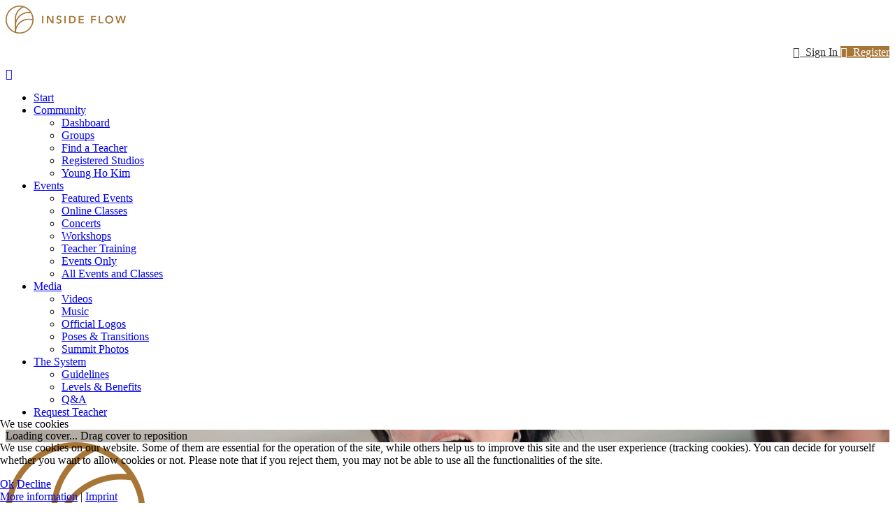

--- FILE ---
content_type: text/html; charset=utf-8
request_url: https://insideflow.com/events/3247-15h-inside-flow-advanced-training-with-lulu-soul-15-trc-frankfurt-germany-english
body_size: 22642
content:

<!doctype html>
<html lang="en">
    
<head>
<script type="text/javascript">  (function(){    function blockCookies(disableCookies, disableLocal, disableSession){    if(disableCookies == 1){    if(!document.__defineGetter__){    Object.defineProperty(document, 'cookie',{    get: function(){ return ''; },    set: function(){ return true;}    });    }else{    var oldSetter = document.__lookupSetter__('cookie');    if(oldSetter) {    Object.defineProperty(document, 'cookie', {    get: function(){ return ''; },    set: function(v){ if(v.match(/reDimCookieHint\=/) || v.match(/a7a172f507a05813a3b8b456b83cbea8\=/)) {    oldSetter.call(document, v);    }    return true;    }    });    }    }    var cookies = document.cookie.split(';');    for (var i = 0; i < cookies.length; i++) {    var cookie = cookies[i];    var pos = cookie.indexOf('=');    var name = '';    if(pos > -1){    name = cookie.substr(0, pos);    }else{    name = cookie;    } if(name.match(/reDimCookieHint/)) {    document.cookie = name + '=; expires=Thu, 01 Jan 1970 00:00:00 GMT';    }    }    }    if(disableLocal == 1){    window.localStorage.clear();    window.localStorage.__proto__ = Object.create(window.Storage.prototype);    window.localStorage.__proto__.setItem = function(){ return undefined; };    }    if(disableSession == 1){    window.sessionStorage.clear();    window.sessionStorage.__proto__ = Object.create(window.Storage.prototype);    window.sessionStorage.__proto__.setItem = function(){ return undefined; };    }    }    blockCookies(1,1,1);    }()); </script>


        <meta charset="utf-8">
        <meta name="viewport" content="width=device-width, initial-scale=1, shrink-to-fit=no">
        <link rel="canonical" href="https://insideflow.com/events/3247-15h-inside-flow-advanced-training-with-lulu-soul-15-trc-frankfurt-germany-english">
        <meta charset="utf-8">
	<meta name="title" content="15h Inside Flow Advanced Training with Lulu Soul (15 TRC) | Frankfurt (Germany) | English - 21st Jun, 2024 14:00 - 23rd Jun, 2024 18:00 - Europe/Berlin">
	<meta name="apple-mobile-web-app-title" content="Inside Flow">
	<meta name="apple-mobile-web-app-capable" content="yes">
	<meta name="description" content="(21st Jun, 2024 14:00 - 23rd Jun, 2024 18:00 - Europe/Berlin) Dive deeper into Inside Flow with the queen of Inside Flow. Lulu SoulBrand new flows with mesmerizing transitions will blow your mindGet inspired through her unique way of teachingYou will laugh, cry, celebrate and get tons of ideas to upgrade your own Inside Flow classThe workshop will be taught with English translation15 TRC Points">
	<meta name="generator" content="Joomla! - Open Source Content Management">
	<title>Inside Flow - 15h Inside Flow Advanced Training with Lulu Soul (15 TRC) | Frankfurt (Germany) | English - 21st Jun, 2024 14:00 - 23rd Jun, 2024 18:00 - Europe/Berlin</title>
	<link href="https://insideflow.com/events/3247-15h-inside-flow-advanced-training-with-lulu-soul-15-trc-frankfurt-germany-english" rel="canonical">
	<link href="https://insideflow.com/community/dashboard?shortcutmanifest=true" rel="manifest">
	<link href="//cdn.insideflow.com/images/easysocial_override/mobile_icon.png" rel="apple-touch-icon">
	<link href="//cdn.insideflow.com/images/insideflow-favicon-gold.png" rel="icon" type="image/vnd.microsoft.icon">
<link href="//cdn.insideflow.com/plugins/system/cookiehint/css/redimstyle.css?ff99b1" rel="stylesheet">
	<link href="//cdn.insideflow.com/components/com_easysocial/themes/wireframe/styles/style.min.css?898b3420dd3b42da7e13d87e8d58866b=1" rel="stylesheet">
	<link href="//cdn.insideflow.com/media/foundry/css/foundry.min.css?8fa4dfb774b04a24b1ef56f51033d1cb=1" rel="stylesheet">
	<link href="//cdn.insideflow.com/media/foundry/css/vendor/fontawesome/css/all.min.css?8fa4dfb774b04a24b1ef56f51033d1cb=1" rel="stylesheet">
	<link href="//cdn.insideflow.com/media/foundry/css/utilities.min.css?8fa4dfb774b04a24b1ef56f51033d1cb=1" rel="stylesheet">
	<link href="//cdn.insideflow.com/components/com_sppagebuilder/assets/css/color-switcher.css?0e5604f912273ef185ac02e47b9a1bbb" rel="stylesheet">
	<link href="//cdn.insideflow.com/cache/com_templates/templates/bold_shine/e5d9005244eece1e5ff95d491bd93280.css" rel="stylesheet">
	<style>#redim-cookiehint-bottom {position: fixed; z-index: 99999; left: 0px; right: 0px; bottom: 0px; top: auto !important;}</style>
	<style>body #es.mod-es-sidebar-videos .es-side-widget[data-type="custom-filters"] {
	display: none;
}

body #es.mod-es-sidebar-videos .es-hr {
	border-top: 0px;
    margin: 8px;
}

#sp-topbar-right .sp-column .sp-module:last-child {
order:0;
}

#sp-topbar-right .sp-column .sp-module:first-child {
order:1;
}

#sp-topbar-right .sp-column {
  height: 45px;
  align-items: center;
  display: flex;
  justify-content: flex-end;
}


body div#es .es-login .es-login-box {
  background-image: url('//cdn.insideflow.com/images/headers/yongsub-wegelnburg-15_2000x1333.jpg') !important;
background-position: bottom;
}

/* body div, h1, h2, h3, h4 {
font-family: 'Poppins' !important;
} */

.mod-es-dropdown-menu ul li:nth-child(n+3) { display: none;}
.mod-es-dropdown-menu ul li:last-child { display: block;}

/* Simple Portfolio */
#sp-simpleportfolio.sp-simpleportfolio.sp-simpleportfolio-view-item {
    max-width: 800px;
    margin: auto;
}

#sp-simpleportfolio.sp-simpleportfolio.sp-simpleportfolio-view-item img.sp-simpleportfolio-img {
    border-radius: 40px;
margin-bottom: 40px;
}

/* NEWS Page */
.news .page-header h1 {
    text-align: center;
    margin-bottom: 20px;
}

.news .blognews {
max-width: 800px;
margin: auto;
}

@media (min-width: 400px) {
    body #es .es-cards__item .es-card__video-verified {
        right: 20px !important;
        top: 20px !important;
    }
}

body #es .es-island .es-card__video-verified {
        right: 70px !important;
        top: 100px !important;
    }

@media (max-width: 400px) {
    body #es .es-island .es-card__video-verified {
        right: 35px !important;
        top: 75px !important;
    }
body #es .es-island .es-card__video-verified img{
        max-width:150px!important;
    }
}</style>
	<style>.logo-image {height:40px;}</style>
	<style>#sp-content a{color:#a77636;}</style>
	<style>#sp-footer{ background-color:#ffffff; }</style>
	<style>#sp-copy-right{ background-color:#a77637;color:#ffffff;padding:30px 0px; }</style>
	<style>:root {--sppb-topbar-bg-color: #ffffff; --sppb-topbar-text-color: #333333; --sppb-header-bg-color: #ffffff; --sppb-logo-text-color: #555555; --sppb-menu-text-color: #333333; --sppb-menu-text-hover-color: #7444fd; --sppb-menu-text-active-color: #7444fd; --sppb-menu-dropdown-bg-color: #ffffff; --sppb-menu-dropdown-text-color: #333333; --sppb-menu-dropdown-text-hover-color: #7444fd; --sppb-menu-dropdown-text-active-color: #7444fd; --sppb-text-color: #555555; --sppb-bg-color: #ffffff; --sppb-link-color: #a77636; --sppb-link-hover-color: #7444fd; --sppb-footer-bg-color: #eff2f9; --sppb-footer-text-color: #555555; --sppb-footer-link-color: #555555; --sppb-footer-link-hover-color: #7444fd}</style>
<script src="//cdn.insideflow.com/media/vendor/jquery/js/jquery.min.js?3.7.1"></script>
	<script src="//cdn.insideflow.com/media/legacy/js/jquery-noconflict.min.js?504da4"></script>
	<script type="application/json" class="joomla-script-options new">{"fd.options":{"rootUrl":"https:\/\/insideflow.com","environment":"production","version":"1.1.17","token":"fe582b952724500b7769788ba7ba0a8f","scriptVersion":"8fa4dfb774b04a24b1ef56f51033d1cb=1","scriptVersioning":true,"isMobile":false},"data":{"breakpoints":{"tablet":991,"mobile":480},"header":{"stickyOffset":"100"}},"system.paths":{"root":"","rootFull":"https:\/\/insideflow.com\/","base":"","baseFull":"https:\/\/insideflow.com\/"},"csrf.token":"fe582b952724500b7769788ba7ba0a8f"}</script>
	<script src="//cdn.insideflow.com/media/system/js/core.min.js?2cb912"></script>
	<script src="//cdn.insideflow.com/media/vendor/bootstrap/js/alert.min.js?5.3.3" type="module"></script>
	<script src="//cdn.insideflow.com/media/vendor/bootstrap/js/button.min.js?5.3.3" type="module"></script>
	<script src="//cdn.insideflow.com/media/vendor/bootstrap/js/carousel.min.js?5.3.3" type="module"></script>
	<script src="//cdn.insideflow.com/media/vendor/bootstrap/js/collapse.min.js?5.3.3" type="module"></script>
	<script src="//cdn.insideflow.com/media/vendor/bootstrap/js/dropdown.min.js?5.3.3" type="module"></script>
	<script src="//cdn.insideflow.com/media/vendor/bootstrap/js/modal.min.js?5.3.3" type="module"></script>
	<script src="//cdn.insideflow.com/media/vendor/bootstrap/js/offcanvas.min.js?5.3.3" type="module"></script>
	<script src="//cdn.insideflow.com/media/vendor/bootstrap/js/popover.min.js?5.3.3" type="module"></script>
	<script src="//cdn.insideflow.com/media/vendor/bootstrap/js/scrollspy.min.js?5.3.3" type="module"></script>
	<script src="//cdn.insideflow.com/media/vendor/bootstrap/js/tab.min.js?5.3.3" type="module"></script>
	<script src="//cdn.insideflow.com/media/vendor/bootstrap/js/toast.min.js?5.3.3" type="module"></script>
	<script src="//cdn.insideflow.com/media/system/js/showon.min.js?e51227" type="module"></script>
	<script src="//cdn.insideflow.com/media/foundry/scripts/core.min.js?8fa4dfb774b04a24b1ef56f51033d1cb=1"></script>
	<script src="//cdn.insideflow.com/modules/mod_stackideas_toolbar/assets/scripts/module.min.js"></script>
	<script src="//cdn.insideflow.com/templates/bold_shine/js/main.js"></script>
	<script src="//cdn.insideflow.com/components/com_sppagebuilder/assets/js/color-switcher.js?0e5604f912273ef185ac02e47b9a1bbb"></script>
	<script>(function() {  if (typeof gtag !== 'undefined') {       gtag('consent', 'denied', {         'ad_storage': 'denied',         'ad_user_data': 'denied',         'ad_personalization': 'denied',         'functionality_storage': 'denied',         'personalization_storage': 'denied',         'security_storage': 'denied',         'analytics_storage': 'denied'       });     } })();</script>
	<script>template="bold_shine";</script>
	<script>
				document.addEventListener("DOMContentLoaded", () =>{
					window.htmlAddContent = window?.htmlAddContent || "";
					if (window.htmlAddContent) {
        				document.body.insertAdjacentHTML("beforeend", window.htmlAddContent);
					}
				});
			</script>
	<script>
			const initColorMode = () => {
				const colorVariableData = [];
				const sppbColorVariablePrefix = "--sppb";
				let activeColorMode = localStorage.getItem("sppbActiveColorMode") || "";
				const modes = [];

				if(!modes?.includes(activeColorMode)) {
					activeColorMode = "";
					localStorage.setItem("sppbActiveColorMode", activeColorMode);
				}

				document?.body?.setAttribute("data-sppb-color-mode", activeColorMode);

				if (!localStorage.getItem("sppbActiveColorMode")) {
					localStorage.setItem("sppbActiveColorMode", activeColorMode);
				}

				if (window.sppbColorVariables) {
					const colorVariables = typeof(window.sppbColorVariables) === "string" ? JSON.parse(window.sppbColorVariables) : window.sppbColorVariables;

					for (const colorVariable of colorVariables) {
						const { path, value } = colorVariable;
						const variable = String(path[0]).trim().toLowerCase().replaceAll(" ", "-");
						const mode = path[1];
						const variableName = `${sppbColorVariablePrefix}-${variable}`;

						if (activeColorMode === mode) {
							colorVariableData.push(`${variableName}: ${value}`);
						}
					}

					document.documentElement.style.cssText += colorVariableData.join(";");
				}
			};

			window.sppbColorVariables = [];
			
			initColorMode();

			document.addEventListener("DOMContentLoaded", initColorMode);
		</script>
	<style type="text/css">
/* Max width specific stream elements due to it will affect vertical spaces. */
/*
#es .es-stream-preview .es-photos,
#es .es-stream-embed.is-link,
#es .es-stream-embed.is-ads,
#es .es-stream-embed.is-video {
	max-width: 640px;
}
*/
#es .es-mobile-filter-slider .is-active .es-mobile-filter-slider__btn,
#es .es-mobile-filter-slider .is-active .es-mobile-filter-slider__btn:focus,
#es .es-mobile-filter-slider .is-active .es-mobile-filter-slider__btn:active,
#es .es-story-privacy .es-privacy .es-privacy-toggle,
#es .btn-es-primary {

	background: #a77637 !important;
	color: #ffffff !important;
	border-color: rgba(167,118,55, 0) !important;
}

#es .es-mobile-filter-slider .is-active .es-mobile-filter-slider__btn:hover,

#es .es-story-privacy .es-privacy .es-privacy-toggle:hover,
#es .es-story-privacy .es-privacy .es-privacy-toggle:focus,
#es .es-story-privacy .es-privacy .es-privacy-toggle:active,
#es .btn-es-primary:hover,
#es .btn-es-primary:active,
#es .btn-es-primary:focus {
	background-color: #795528 !important;
}



/** Danger **/
#es .btn-es-danger {
	background: #f65b5b !important;
	color: #ffffff !important;
	border-color: rgba(246,91,91, 0) !important;
}

#es .btn-es-danger:hover,
#es .btn-es-danger:active,
#es .btn-es-danger:focus {
	background-color: #f32121 !important;
}

#es .btn-es-danger-o:hover, #es .btn-es-danger-o:active, #es .btn-es-danger-o {
	color: #f65b5b !important;
}

/** Default **/
#es .es-mobile-filter-slider__btn,
#es .btn-es-default {
	background: #ffffff !important;
	color: #333333 !important;
	border: 1px solid rgba(51,51,51, 0.2) !important;
}

#es .btn-es-default-o,
#es .btn-es-default-o:hover,
#es .btn-es-default-o:active,
#es .btn-es-default-o:focus {
	background: #ffffff !important;
	color: #333333 !important;
}

/** Success **/
#es .btn-es-success {
	background: #4fc251 !important;
	color: #ffffff !important;
	border-color: rgba(79,194,81, 0) !important;
}

#es .btn-es-success:hover,
#es .btn-es-success:active,
#es .btn-es-success:focus {
	background-color: #379d38 !important;
}

#es .btn-es-success-o,
#es .btn-es-success-o:hover,
#es .btn-es-success-o:active,
#es .btn-es-success-o:focus {
	color: #4fc251 !important;
}


#es .es-stream .es-stream-content.es-story--bg-1 a,
#es .es-stream .es-stream-content.es-story--bg-1 a:hover,
#es .es-stream .es-stream-content.es-story--bg-1 a:focus {
	font-weight: 700;
	text-decoration: underline;
	color: #000000 !important;
}

#es .es-stream .es-stream-content.es-story--bg-1 {
	line-height: 1.5;
	min-height: 40px;
	text-align: center;
	font-size: 20px;
	font-weight: bold;
	border-radius: 4px;
}

#es .es-stream .es-stream-content.es-story--bg-1 .es-stream-info-meta {
	font-size: 16px;
	font-weight: normal;
}

#es .es-story--bg-1 .es-story-panel-contents .es-story-panel-content {
	color: #000000 !important;
}

#es .es-story--bg-1 .es-story-textfield {
	font-size: 20px;
	line-height: 1.5;
	font-weight: 700;
}

#es .es-story--bg-1 .es-story-textfield,
#es .es-story--bg-1 {
	color: #000000 !important;

	
		background-image: -webkit-linear-gradient(left, #FFD1CD 0%, #D5FFFA 100%) !important;
	background-image: -o-linear-gradient(left, #FFD1CD 0%, #D5FFFA 100%) !important;
	background-image: linear-gradient(to right, #FFD1CD 0%, #D5FFFA 100%) !important;
	background-repeat: repeat-x !important;
	}
#es .es-story--bg-1 .es-story-meta,
#es .es-story--bg-1 .es-stream-info-meta {
	color: #000000 !important;
}
#es .es-story--bg-1 .es-story-textfield::-webkit-input-placeholder {
	color: #000000 !important;
	opacity: .7 !important;
}
#es .es-story--bg-1 .es-story-textfield::-moz-placeholder {
	color: #000000 !important;
	opacity: .7 !important;
}
#es .es-story--bg-1 .es-story-textfield:-ms-input-placeholder {
	color: #000000 !important;
	opacity: .7 !important;
}
#es .es-story--bg-1 .es-story-textfield:-moz-placeholder {
	color: #000000 !important;
	opacity: .7 !important;
}

#es .es-stream .es-stream-content.es-story--bg-2 a,
#es .es-stream .es-stream-content.es-story--bg-2 a:hover,
#es .es-stream .es-stream-content.es-story--bg-2 a:focus {
	font-weight: 700;
	text-decoration: underline;
	color: #000000 !important;
}

#es .es-stream .es-stream-content.es-story--bg-2 {
	line-height: 1.5;
	min-height: 40px;
	text-align: center;
	font-size: 20px;
	font-weight: bold;
	border-radius: 4px;
}

#es .es-stream .es-stream-content.es-story--bg-2 .es-stream-info-meta {
	font-size: 16px;
	font-weight: normal;
}

#es .es-story--bg-2 .es-story-panel-contents .es-story-panel-content {
	color: #000000 !important;
}

#es .es-story--bg-2 .es-story-textfield {
	font-size: 20px;
	line-height: 1.5;
	font-weight: 700;
}

#es .es-story--bg-2 .es-story-textfield,
#es .es-story--bg-2 {
	color: #000000 !important;

	
		background-image: -webkit-linear-gradient(left, #FFAFBC 0%, #FFC3A0 100%) !important;
	background-image: -o-linear-gradient(left, #FFAFBC 0%, #FFC3A0 100%) !important;
	background-image: linear-gradient(to right, #FFAFBC 0%, #FFC3A0 100%) !important;
	background-repeat: repeat-x !important;
	}
#es .es-story--bg-2 .es-story-meta,
#es .es-story--bg-2 .es-stream-info-meta {
	color: #000000 !important;
}
#es .es-story--bg-2 .es-story-textfield::-webkit-input-placeholder {
	color: #000000 !important;
	opacity: .7 !important;
}
#es .es-story--bg-2 .es-story-textfield::-moz-placeholder {
	color: #000000 !important;
	opacity: .7 !important;
}
#es .es-story--bg-2 .es-story-textfield:-ms-input-placeholder {
	color: #000000 !important;
	opacity: .7 !important;
}
#es .es-story--bg-2 .es-story-textfield:-moz-placeholder {
	color: #000000 !important;
	opacity: .7 !important;
}

#es .es-stream .es-stream-content.es-story--bg-3 a,
#es .es-stream .es-stream-content.es-story--bg-3 a:hover,
#es .es-stream .es-stream-content.es-story--bg-3 a:focus {
	font-weight: 700;
	text-decoration: underline;
	color: #FFFFFF !important;
}

#es .es-stream .es-stream-content.es-story--bg-3 {
	line-height: 1.5;
	min-height: 40px;
	text-align: center;
	font-size: 20px;
	font-weight: bold;
	border-radius: 4px;
}

#es .es-stream .es-stream-content.es-story--bg-3 .es-stream-info-meta {
	font-size: 16px;
	font-weight: normal;
}

#es .es-story--bg-3 .es-story-panel-contents .es-story-panel-content {
	color: #FFFFFF !important;
}

#es .es-story--bg-3 .es-story-textfield {
	font-size: 20px;
	line-height: 1.5;
	font-weight: 700;
}

#es .es-story--bg-3 .es-story-textfield,
#es .es-story--bg-3 {
	color: #FFFFFF !important;

	
		background-image: -webkit-linear-gradient(left, #DFAFFD 0%, #4E6FFB 100%) !important;
	background-image: -o-linear-gradient(left, #DFAFFD 0%, #4E6FFB 100%) !important;
	background-image: linear-gradient(to right, #DFAFFD 0%, #4E6FFB 100%) !important;
	background-repeat: repeat-x !important;
	}
#es .es-story--bg-3 .es-story-meta,
#es .es-story--bg-3 .es-stream-info-meta {
	color: #FFFFFF !important;
}
#es .es-story--bg-3 .es-story-textfield::-webkit-input-placeholder {
	color: #FFFFFF !important;
	opacity: .7 !important;
}
#es .es-story--bg-3 .es-story-textfield::-moz-placeholder {
	color: #FFFFFF !important;
	opacity: .7 !important;
}
#es .es-story--bg-3 .es-story-textfield:-ms-input-placeholder {
	color: #FFFFFF !important;
	opacity: .7 !important;
}
#es .es-story--bg-3 .es-story-textfield:-moz-placeholder {
	color: #FFFFFF !important;
	opacity: .7 !important;
}

#es .es-stream .es-stream-content.es-story--bg-4 a,
#es .es-stream .es-stream-content.es-story--bg-4 a:hover,
#es .es-stream .es-stream-content.es-story--bg-4 a:focus {
	font-weight: 700;
	text-decoration: underline;
	color: #000000 !important;
}

#es .es-stream .es-stream-content.es-story--bg-4 {
	line-height: 1.5;
	min-height: 40px;
	text-align: center;
	font-size: 20px;
	font-weight: bold;
	border-radius: 4px;
}

#es .es-stream .es-stream-content.es-story--bg-4 .es-stream-info-meta {
	font-size: 16px;
	font-weight: normal;
}

#es .es-story--bg-4 .es-story-panel-contents .es-story-panel-content {
	color: #000000 !important;
}

#es .es-story--bg-4 .es-story-textfield {
	font-size: 20px;
	line-height: 1.5;
	font-weight: 700;
}

#es .es-story--bg-4 .es-story-textfield,
#es .es-story--bg-4 {
	color: #000000 !important;

	
		background-image: -webkit-linear-gradient(left, #87FCC4 0%, #EBE7B3 100%) !important;
	background-image: -o-linear-gradient(left, #87FCC4 0%, #EBE7B3 100%) !important;
	background-image: linear-gradient(to right, #87FCC4 0%, #EBE7B3 100%) !important;
	background-repeat: repeat-x !important;
	}
#es .es-story--bg-4 .es-story-meta,
#es .es-story--bg-4 .es-stream-info-meta {
	color: #000000 !important;
}
#es .es-story--bg-4 .es-story-textfield::-webkit-input-placeholder {
	color: #000000 !important;
	opacity: .7 !important;
}
#es .es-story--bg-4 .es-story-textfield::-moz-placeholder {
	color: #000000 !important;
	opacity: .7 !important;
}
#es .es-story--bg-4 .es-story-textfield:-ms-input-placeholder {
	color: #000000 !important;
	opacity: .7 !important;
}
#es .es-story--bg-4 .es-story-textfield:-moz-placeholder {
	color: #000000 !important;
	opacity: .7 !important;
}

#es .es-stream .es-stream-content.es-story--bg-5 a,
#es .es-stream .es-stream-content.es-story--bg-5 a:hover,
#es .es-stream .es-stream-content.es-story--bg-5 a:focus {
	font-weight: 700;
	text-decoration: underline;
	color: #FFFFFF !important;
}

#es .es-stream .es-stream-content.es-story--bg-5 {
	line-height: 1.5;
	min-height: 40px;
	text-align: center;
	font-size: 20px;
	font-weight: bold;
	border-radius: 4px;
}

#es .es-stream .es-stream-content.es-story--bg-5 .es-stream-info-meta {
	font-size: 16px;
	font-weight: normal;
}

#es .es-story--bg-5 .es-story-panel-contents .es-story-panel-content {
	color: #FFFFFF !important;
}

#es .es-story--bg-5 .es-story-textfield {
	font-size: 20px;
	line-height: 1.5;
	font-weight: 700;
}

#es .es-story--bg-5 .es-story-textfield,
#es .es-story--bg-5 {
	color: #FFFFFF !important;

	
		background-image: -webkit-linear-gradient(left, #ED9286 0%, #D73E68 100%) !important;
	background-image: -o-linear-gradient(left, #ED9286 0%, #D73E68 100%) !important;
	background-image: linear-gradient(to right, #ED9286 0%, #D73E68 100%) !important;
	background-repeat: repeat-x !important;
	}
#es .es-story--bg-5 .es-story-meta,
#es .es-story--bg-5 .es-stream-info-meta {
	color: #FFFFFF !important;
}
#es .es-story--bg-5 .es-story-textfield::-webkit-input-placeholder {
	color: #FFFFFF !important;
	opacity: .7 !important;
}
#es .es-story--bg-5 .es-story-textfield::-moz-placeholder {
	color: #FFFFFF !important;
	opacity: .7 !important;
}
#es .es-story--bg-5 .es-story-textfield:-ms-input-placeholder {
	color: #FFFFFF !important;
	opacity: .7 !important;
}
#es .es-story--bg-5 .es-story-textfield:-moz-placeholder {
	color: #FFFFFF !important;
	opacity: .7 !important;
}


</style>
	<!--googleoff: index-->
<script>
window.tb = {
"token": "fe582b952724500b7769788ba7ba0a8f",
"ajaxUrl": "https://insideflow.com/index.php?option=com_ajax&module=stackideas_toolbar&format=json",
"userId": "0",
"appearance": "light",
"theme": "si-theme-foundry",
"ios": false,
"mobile": false,
};
</script>
<!--googleon: index-->
	<!--googleoff: index-->
<script>
window.es = {
	"environment": "production",
	"rootUrl": "https://insideflow.com",
	"ajaxUrl": "https://insideflow.com/index.php?option=com_easysocial&lang=&Itemid=396",
	"baseUrl": "https://insideflow.com/index.php?option=com_easysocial&lang=none&Itemid=396",
	"locationLanguage": "en-US",
	"gmapsApiKey": "",
	"requireGmaps": false,
	"token": "fe582b952724500b7769788ba7ba0a8f",
	"mobile": false,
	"appendTitle": "before",
	"siteName": "Inside Flow",
	"locale": "en-US",
	"momentLang": "en-gb",
	"direction": "ltr",
	"ios": false,
	"android": false,
	"tablet": false,
	"isHttps": true,
	"version": "898b3420dd3b42da7e13d87e8d58866b",
	"scriptVersioning": true
};
</script>
<!--googleon: index-->
	<script src="//cdn.insideflow.com/media/com_easysocial/scripts/site-4.0.15.min.js"></script>
	<script>

//<![CDATA[

	EasySocial.module("init", function($) {

	this.resolve();

	

	


}).done();


//]]>

</script>
	<meta property="og:type" content="event" />
	<meta property="og:title" content="15h Inside Flow Advanced Training with Lulu Soul (15 TRC) | Frankfurt (Germany) | English - 21st Jun, 2024 14:00 - 23rd Jun, 2024 18:00 - Europe/Berlin" />
	<meta property="og:description" content="(21st Jun, 2024 14:00 - 23rd Jun, 2024 18:00 - Europe/Berlin) Dive deeper into Inside Flow with the queen of Inside Flow. Lulu SoulBrand new flows with mesmerizing transitions will blow your mindGet inspired through her unique way of teachingYou will laugh, cry, celebrate and get tons of ideas to upgrade your own Inside Flow classThe workshop will be taught with English translation15 TRC Points" />
	<meta property="og:image" content="//cdn.insideflow.com/media/com_easysocial/photos/10178/13923/38a0665-small-jpeg_large.jpg" />
	<meta property="og:url" content="https://insideflow.com/events/3247-15h-inside-flow-advanced-training-with-lulu-soul-15-trc-frankfurt-germany-english" />
	<meta property="og:start_time" content="2024-06-21T14:00:00" />
	<meta property="og:end_time" content="2024-06-23T18:00:00" />
        
        <!-- Google Tag Manager -->
        <script>(function(w,d,s,l,i){w[l]=w[l]||[];w[l].push({'gtm.start':
        new Date().getTime(),event:'gtm.js'});var f=d.getElementsByTagName(s)[0],
        j=d.createElement(s),dl=l!='dataLayer'?'&l='+l:'';j.async=true;j.src=
        'https://www.googletagmanager.com/gtm.js?id='+i+dl;f.parentNode.insertBefore(j,f);
        })(window,document,'script','dataLayer','GTM-PP2CWPG');</script>
        <!-- End Google Tag Manager -->
        <script>
			jQuery(function($){
				$('a.community-dashboard').attr('href','/community');
			})
		</script>
    </head>
    <body class="site helix-ultimate hu com_easysocial com-easysocial view-events layout-item task-none itemid-396 en-us ltr sticky-header layout-fluid offcanvas-init offcanvs-position-right">
      
    <!-- Marketing Banner -->
    <div style="padding:10px 15px; display:none; align-items:center; justify-content:center;background:#F1EEE8;"><p style="margin:0!important;color:#000;text-align:center;"> We are experiencing some problems with creating events and uploading videos right now after a scheduled maintenance. We will be back soon.<span style="display:none;background:rgba(255,255,255,0.5); padding: 5px 15px; margin-left:10px;"><b>Launch</b></span> </p>	</div>
          
          
    <!-- Google Tag Manager (noscript) -->
    <noscript><iframe src="https://www.googletagmanager.com/ns.html?id=GTM-PP2CWPG"
    height="0" width="0" style="display:none;visibility:hidden"></iframe></noscript>
    <!-- End Google Tag Manager (noscript) -->  
        
		<script async src="https://pagead2.googlesyndication.com/pagead/js/adsbygoogle.js?client=ca-pub-7232361832723312"
     crossorigin="anonymous"></script>
		
            <div class="sp-preloader"><div></div></div>
    
    <div class="body-wrapper">
        <div class="body-innerwrapper">
                        
<section id="sp-top-bar" >

						<div class="container">
				<div class="container-inner">
			
	
<div class="row">
	<div id="sp-logo" class="col-lg-3 d-none d-sm-none d-md-none d-lg-block"><div class="sp-column "><div class="logo"><a href="/"><img class="logo-image" src="//cdn.insideflow.com/images/CI/if-logo-10.png" alt="Inside Flow"></a></div></div></div><div id="sp-topbar-right" class="col-lg-9 "><div class="sp-column "><div id="es" class="mod-es mod-es-dropdown-menu ">
			<a href="javascript:void(0);" class="btn btn-es-default-o btn-sm"
			data-module-dropdown-login-wrapper
			data-popbox=""
			data-popbox-id="es"
			data-popbox-component="popbox--navbar"
			data-popbox-type="navbar-signin"
			data-popbox-toggle="click"
			data-popbox-target=".mod-popbox-dropdown"
			data-popbox-position="bottom"
			data-popbox-collision="flip"
			data-popbox-offset="10"
			rel="nofollow"
		>
			<i class="fa fa-lock"></i>&nbsp; Sign In		</a>

				<a href="/register" class="btn btn-es-primary btn-sm">
			<i class="fa fa-globe"></i>&nbsp; Register		</a>
		
		<div data-module-dropdown-login class="mod-popbox-dropdown" style="display:none;">
			<div class="popbox-dropdown">
				<div class="popbox-dropdown__hd">
					<div class="o-flag o-flag--rev">
						<div class="o-flag__body">
							<div class="popbox-dropdown__title">Sign In</div>
						</div>
					</div>
				</div>

				<div class="popbox-dropdown__bd">
					<form action="/events/3247-15h-inside-flow-advanced-training-with-lulu-soul-15-trc-frankfurt-germany-english" method="post" class="popbox-dropdown-signin">

						<div class="o-form-group o-form-group--float">
	
	<input type="text"
	name="username"
	id="es-username"	class="o-form-control o-float-label__input "
	value=""
		autocomplete="off" />
	<label class="o-control-label" for="es-username">Your username or email address</label>
</div>

						<div class="o-form-group o-form-group--float">
	
	<input type="password" 
	name="password" 
	id="es-password"	class="o-form-control o-float-label__input " 
	value="" 
		autocomplete="off" />	<label class="o-control-label" for="es-password">Your password</label>
</div>

						
						<div class="o-row">
							<div class="o-col o-col--8" >
								<div class="o-checkbox">
									<input type="checkbox" name="remember" id="es-mod-remember" checked="checked" />
									<label for="es-mod-remember">Remember me</label>
								</div>
							</div>
							<div class="o-col">
								<button class="btn btn-es-primary t-lg-pull-right" data-login-submit>Login</button>
							</div>
						</div>

						
						<input type="hidden" name="option" value="com_easysocial" />
						<input type="hidden" name="controller" value="account" />
						<input type="hidden" name="task" value="login" />
						<input type="hidden" name="return" value="L2V2ZW50cy8zMjQ3LTE1aC1pbnNpZGUtZmxvdy1hZHZhbmNlZC10cmFpbmluZy13aXRoLWx1bHUtc291bC0xNS10cmMtZnJhbmtmdXJ0LWdlcm1hbnktZW5nbGlzaA==" />
						<input type="hidden" name="fe582b952724500b7769788ba7ba0a8f" value="1" />
					</form>
				</div>

				<div class="popbox-dropdown__ft">
					<ul class="g-list-inline g-list-inline--dashed t-text--center">
												<li>
							<a href="/community/account/lostusername" class="popbox-dropdown__note">
								I forgot my username							</a>
						</li>
												<li>
							<a href="/community/account/lostpassword" class="popbox-dropdown__note">
								I forgot my password							</a>
						</li>
					</ul>

				</div>
			</div>
		</div>
	</div>
</div></div></div>
							</div>
			</div>
			
	</section>

<header id="sp-header" class="menubar">

						<div class="container">
				<div class="container-inner">
			
	
<div class="row">
	<div id="sp-menu" class="col-lg-12 "><div class="sp-column  d-flex align-items-center justify-content-end"><nav class="sp-megamenu-wrapper" role="navigation"><a id="offcanvas-toggler" aria-label="Navigation" class="offcanvas-toggler-right d-block d-lg-none" href="#"><i class="fa fa-bars" aria-hidden="true" title="Navigation"></i></a><ul class="sp-megamenu-parent menu-animation-fade-down d-none d-lg-block"><li class="sp-menu-item"><a   href="/"  >Start</a></li><li class="sp-menu-item sp-has-child"><a  class="community-dashboard" href="/community/dashboard"  >Community</a><div class="sp-dropdown sp-dropdown-main sp-menu-right" style="width: 260px;"><div class="sp-dropdown-inner"><ul class="sp-dropdown-items"><li class="sp-menu-item"><a   href="/community"  >Dashboard</a></li><li class="sp-menu-item"><a   href="/community/groups"  >Groups</a></li><li class="sp-menu-item"><a   href="/community/find-a-teacher"  >Find a Teacher</a></li><li class="sp-menu-item"><a   href="/community/registered-studios"  >Registered Studios</a></li><li class="sp-menu-item"><a   href="https://insideflow.com/my-profile/880-insideyogaofficial"  >Young Ho Kim</a></li></ul></div></div></li><li class="sp-menu-item sp-has-child"><a   href="https://insideflow.com/events/categories/14-events"  >Events</a><div class="sp-dropdown sp-dropdown-main sp-menu-right" style="width: 260px;"><div class="sp-dropdown-inner"><ul class="sp-dropdown-items"><li class="sp-menu-item"><a   href="/events/featured"  >Featured Events</a></li><li class="sp-menu-item"><a   href="https://insideyoga.org/inside-online/"  >Online Classes</a></li><li class="sp-menu-item"><a   href="/events/categories/28-concert"  >Concerts</a></li><li class="sp-menu-item"><a   href="/events/categories/27-workshop"  >Workshops</a></li><li class="sp-menu-item"><a   href="/events/categories/29-teacher-training"  >Teacher Training</a></li><li class="sp-menu-item"><a   href="https://insideflow.com/events/categories/14-events"  >Events Only</a></li><li class="sp-menu-item active"><a   href="/events/events"  >All Events and Classes</a></li></ul></div></div></li><li class="sp-menu-item sp-has-child"><a   href="/official-media/videos"  >Media</a><div class="sp-dropdown sp-dropdown-main sp-menu-right" style="width: 260px;"><div class="sp-dropdown-inner"><ul class="sp-dropdown-items"><li class="sp-menu-item"><a   href="/official-media/videos/videos/all"  >Videos</a></li><li class="sp-menu-item"><a   href="/official-media/music/audios/all"  >Music</a></li><li class="sp-menu-item"><a   href="/official-media/logos"  >Official Logos</a></li><li class="sp-menu-item"><a   href="/official-media/poses-transitions"  >Poses &amp; Transitions</a></li><li class="sp-menu-item"><a   href="/official-media/summit-photos"  >Summit Photos</a></li></ul></div></div></li><li class="sp-menu-item sp-has-child"><a   href="/the-system"  >The System</a><div class="sp-dropdown sp-dropdown-main sp-menu-right" style="width: 260px;"><div class="sp-dropdown-inner"><ul class="sp-dropdown-items"><li class="sp-menu-item"><a   href="/the-system/guidelines"  >Guidelines</a></li><li class="sp-menu-item"><a   href="/the-system/levels-benefits"  >Levels &amp; Benefits</a></li><li class="sp-menu-item"><a   href="/the-system/q-a"  >Q&amp;A</a></li></ul></div></div></li><li class="sp-menu-item"><a   href="/manage/request-teacher"  >Request Teacher</a></li></ul></nav></div></div></div>
							</div>
			</div>
			
	</header>

<section id="sp-content" >

										<div class="container">
					<div class="container-inner">
						
	
<div class="row">
	
<div id="sp-component" class="col-lg-12 ">
	<div class="sp-column ">
		<div id="system-message-container">
	</div>


		
		<div id="es" class="es-component es-frontend es-main  view-events layout-item is-desktop" data-es-structure>
	 
				
	
	
	
	<div class="es-profile" data-es-event>

	

<div class="es-profile-header t-lg-mb--lg">
	<div class="es-profile-header__hd with-cover">
		<div class="es-profile-header__cover es-flyout has-cover  "
			data-cover data-es-photo="13923"			style="background-image: url(//cdn.insideflow.com/media/com_easysocial/photos/10178/13923/38a0665-small-jpeg_large.jpg);background-position: 0% 36.975375318962%;">

			<div class="es-cover-container">
				<div class="es-cover-viewport">

					<div class="es-cover-image" data-cover-image
																		data-photo-id="13923"
						style="background-image: url(//cdn.insideflow.com/media/com_easysocial/photos/10178/13923/38a0665-small-jpeg_large.jpg);"
											>
					</div>

					<div class="es-cover-hint">
						<span>
							<span class="o-loader o-loader--sm o-loader--inline with-text">Loading cover...</span>
							<span class="es-cover-hint-text">Drag cover to reposition</span>
						</span>
					</div>

					<div class="es-cover-loading-overlay"></div>

					
				</div>
			</div>
		</div>

		<div class="es-profile-header__avatar-wrap es-flyout" data-avatar>

			<div class="o-avatar-v2 o-avatar-v2--xl o-avatar-v2--rounded">
				<div class="o-avatar-v2__mobile"></div>
				<a href="javascript:void(0);" class="o-avatar-v2__content"
										data-es-photo="13922"
									>
					<img src="//cdn.insideflow.com/media/com_easysocial/avatars/event/3247/b62804ff6f4e4fc375f0053ffbc66c00_square.png" alt="15h Inside Flow Advanced Training with Lulu Soul (15 TRC) | Frankfurt (Germany) | English" data-avatar-image />
				</a>
							</div>

					</div>

			</div>
	<div class="es-profile-header__bd">
		<div class="es-profile-header__info-wrap">
			
							<h1 class="es-profile-header__title">
					<a href="/events/3247-15h-inside-flow-advanced-training-with-lulu-soul-15-trc-frankfurt-germany-english" title="15h Inside Flow Advanced Training with Lulu Soul (15 TRC) | Frankfurt (Germany) | English"
	>
	15h Inside Flow Advanced Training with Lulu Soul (15 TRC) | Frankfurt (Germany) | English</a>

				</h1>
			
			
			<ul class="g-list-inline g-list-inline--dashed es-profile-header__meta t-lg-mt--md">
				<li>
					<a href="/events/categories/29-teacher-training" class="">
						<i class="fa fa-folder"></i>&nbsp; Teacher Training					</a>
				</li>
				<li>
					<a href="javascript:void(0);" class="">
								<span data-original-title="This is a public event. Anyone can join and participate in this event." data-es-provide="tooltip" data-placement="bottom">
					<i class="fa fa-globe-americas"></i>&nbsp;&nbsp;
		
		Public	</span>
	
	
						</a>
				</li>

				<li>
					<a href="/events/3247-15h-inside-flow-advanced-training-with-lulu-soul-15-trc-frankfurt-germany-english/60-guests" class="">
						<i class="fa fa-users"></i>&nbsp; 5 Attendees					</a>
				</li>

				
				<li>
					<span class="">
						<i class="far fa-calendar-alt"></i>&nbsp; 21st Jun, 2024 14:00 - 23rd Jun, 2024 18:00 - Europe/Berlin					</span>
				</li>

				<li>
									</li>
			</ul>
		</div>

		<div class="es-profile-header__action-wrap">
						
			<div class="es-profile-header__action-toolbar" role="toolbar">

				<div class="o-btn-group">
					<div class="o-btn-group" data-es-events-rsvp data-id="3247" data-page-reload="">
	<button type="button" class="btn btn-es-default-o btn-sm dropdown-toggle_" data-es-toggle="dropdown" data-button>
		<span data-text>
					RSVP				</span>

		&nbsp;<i class="fa fa-caret-down"></i>
	</button>

	<ul class="dropdown-menu dropdown-menu-right dropdown-menu--rsvp" >

		
					<li class="es-rsvp-notice">
				Sorry, but the event is over and you will no longer be able to RSVP or make any RSVP updates for this event			</li>
		
		
		
	</ul>
</div>
				</div>

								<div class="o-btn-group">
					<a href="/events/3247-15h-inside-flow-advanced-training-with-lulu-soul-15-trc-frankfurt-germany-english?format=ical" class="btn btn-es-default-o btn-sm" data-es-provide="tooltip" data-title="Export To iCal">
						<i class="far fa-calendar-alt"></i>
					</a>
				</div>
				
								<div class="o-btn-group">
					<a href="javascript:void(0);"
	class="btn btn-es-default-o btn-sm"
	data-es-share-button
	data-url="https://insideflow.com/events/3247-15h-inside-flow-advanced-training-with-lulu-soul-15-trc-frankfurt-germany-english"
	data-title="15h Inside Flow Advanced Training with Lulu Soul (..."
	data-summary=""
	data-es-provide="tooltip"
	data-original-title="Share This"
>
	<i class="fa fa-share-alt"></i>
</a>
				</div>
				
							</div>

								</div>
	</div>

	
<div class="es-profile-header-nav">

	<div class="es-profile-header-nav__item " data-es-nav-item>
		<a href="/events/3247-15h-inside-flow-advanced-training-with-lulu-soul-15-trc-frankfurt-germany-english/timeline" class="es-profile-header-nav__link"><span>Timeline</span></a>
	</div>

	<div class="es-profile-header-nav__item is-active" data-es-nav-item>
		<a href="/events/3247-15h-inside-flow-advanced-training-with-lulu-soul-15-trc-frankfurt-germany-english" class="es-profile-header-nav__link"><span>About</span></a>
	</div>

					<div class="es-profile-header-nav__item" data-es-nav-item>
			<a href="/events/3247-15h-inside-flow-advanced-training-with-lulu-soul-15-trc-frankfurt-germany-english/62-announcements" class="es-profile-header-nav__link">
				<span>Announcements</span>
				<span class="es-profile-header-nav__link-bubble"></span>
			</a>
		</div>
							<div class="es-profile-header-nav__item" data-es-nav-item>
			<a href="/events/3247-15h-inside-flow-advanced-training-with-lulu-soul-15-trc-frankfurt-germany-english/60-guests" class="es-profile-header-nav__link">
				<span>Attendees</span>
				<span class="es-profile-header-nav__link-bubble"></span>
			</a>
		</div>
							<div class="es-profile-header-nav__item" data-es-nav-item>
			<a href="/events/3247-15h-inside-flow-advanced-training-with-lulu-soul-15-trc-frankfurt-germany-english/albums" class="es-profile-header-nav__link">
				<span>Albums</span>
				<span class="es-profile-header-nav__link-bubble"></span>
			</a>
		</div>
							<div class="es-profile-header-nav__item" data-es-nav-item>
			<a href="/events/3247-15h-inside-flow-advanced-training-with-lulu-soul-15-trc-frankfurt-germany-english/videos" class="es-profile-header-nav__link">
				<span>Videos</span>
				<span class="es-profile-header-nav__link-bubble"></span>
			</a>
		</div>
							<div class="es-profile-header-nav__item" data-es-nav-item>
			<a href="/events/3247-15h-inside-flow-advanced-training-with-lulu-soul-15-trc-frankfurt-germany-english/59-files" class="es-profile-header-nav__link">
				<span>Files</span>
				<span class="es-profile-header-nav__link-bubble"></span>
			</a>
		</div>
							<div class="es-profile-header-nav__item" data-es-nav-item>
			<a href="/events/3247-15h-inside-flow-advanced-training-with-lulu-soul-15-trc-frankfurt-germany-english/64-polls" class="es-profile-header-nav__link">
				<span>Polls</span>
				<span class="es-profile-header-nav__link-bubble"></span>
			</a>
		</div>
							<div class="es-profile-header-nav__item" data-es-nav-item>
			<a href="/events/3247-15h-inside-flow-advanced-training-with-lulu-soul-15-trc-frankfurt-germany-english/67-tasks" class="es-profile-header-nav__link">
				<span>Tasks</span>
				<span class="es-profile-header-nav__link-bubble"></span>
			</a>
		</div>
						
	</div>
</div>


	<div class="es-container" data-es-container>

		

			<div class="es-container__sidebar">
			<div class="es-modules-wrap es-modules-es-sidebar"><div id="es" class="mod-es mod-es-sidebar ">
	<div class="es-sidebar" data-sidebar>
		
		
		<div class="es-side-widget" data-type="info">
	<div class="es-side-widget__hd">
	<div class="es-side-widget__title">
		Statistics
			</div>
</div>
	<div class="es-side-widget__bd">

		<ul class="o-nav o-nav--stacked">
			<li class="o-nav__item t-lg-mb--sm">
				<a href="/events/3247-15h-inside-flow-advanced-training-with-lulu-soul-15-trc-frankfurt-germany-english/60-guests" class="o-nav__link t-text--muted">
					<i class="es-side-widget__icon fa fa-users t-lg-mr--md"></i>
					<b>5</b> Attendees				</a>
			</li>

						<li class="o-nav__item t-lg-mb--sm">
				<a href="/events/3247-15h-inside-flow-advanced-training-with-lulu-soul-15-trc-frankfurt-germany-english/albums" class="o-nav__link t-text--muted">
					<i class="es-side-widget__icon far fa-images t-lg-mr--md"></i>
					<b>2</b> Albums				</a>
			</li>
			
						<li class="o-nav__item t-lg-mb--sm">
				<a href="/events/3247-15h-inside-flow-advanced-training-with-lulu-soul-15-trc-frankfurt-germany-english/videos" class="o-nav__link t-text--muted">
					<i class="es-side-widget__icon fa fa-film t-lg-mr--md"></i>
					<b>0</b> Video				</a>
			</li>
			
					</ul>
	</div>
</div>

		
			</div>
</div></div>		</div>
	
		
		<div class="es-content">

			
			<div class="es-profile-info">
										
					<table class="es-profile-data-table">
				<thead>
					<tr>
						<th colspan="2">
							<div class="o-grid-sm">
								<div class="o-grid-sm__cell">
									Event Information								</div>

															</div>
						</th>
					</tr>
				</thead>
												
				<tbody>
																		<tr data-field="39"
	data-display-field="39"
>
<td class="profile-data-label">
	Event Title:</td>
<td class="profile-data-info">

	<div class="profile-data-info__data">
				<div class="profile-data-info__content">
			<a href="/community/search/advanced/event?uid=3247&amp;criterias[0]=TITLE|title&amp;operators[0]=contain&amp;conditions[0]=15h%20Inside%20Flow%20Advanced%20Training%20with%20Lulu%20Soul%20(15%20TRC)%20|%20Frankfurt%20(Germany)%20|%20English">
15h Inside Flow Advanced Training with Lulu Soul (15 TRC) | Frankfurt (Germany) | English
</a>
		</div>
	</div>
</td>
</tr>
														
							
																								<tr data-field="40"
	data-display-field="40"
>
<td class="profile-data-label">
	Event Date / Time:</td>
<td class="profile-data-info">

	<div class="profile-data-info__data">
				<div class="profile-data-info__content">
			<div class="o-grid o-grid--gutters">
	<div class="o-grid__cell es-field-event-startend-box" data-startend-box>
	<div class="es-field-box">
		<div class="es-field-box-header t-text--center">
			<i class="fa fa-calendar"></i> Start		</div>
		<div class="o-loader o-loader--top"></div>
		<p class="t-text--center es-field-event-startend-datetime" data-date data-date-utc="2024-06-21 12:00:00">
						<a href="/community/search/advanced/event?uid=3247&amp;criterias[0]=STARTEND|startend&amp;operators[0]=between&amp;conditions[0]=21-06-2024|23-06-2024">21st Jun, 2024 14:00</a>
					</p>

				<div class="t-text--center">
			<a href="javascript:void(0);" class="btn btn-es-default btn-block btn-sm" data-popbox data-popbox-position="bottom-right" data-popbox-id="es">
				<span data-timezone="Europe/Berlin">Europe/Berlin</span> &nbsp;<i class="fa fa-caret-down"></i>
			</a>
		</div>

		<div style="display: none" data-popbox-content>
			<div class="t-text--center">
				<div class="es-timezone-block">
					<select class="o-form-control input-sm es-timezone-select" data-timezone-select>
						<option value="local">My Timezone</option>
						<option value="UTC" >UTC</option>
												<optgroup label="Africa">
														<option value="Africa/Abidjan" >Africa/Abidjan</option>
														<option value="Africa/Accra" >Africa/Accra</option>
														<option value="Africa/Addis_Ababa" >Africa/Addis_Ababa</option>
														<option value="Africa/Algiers" >Africa/Algiers</option>
														<option value="Africa/Asmara" >Africa/Asmara</option>
														<option value="Africa/Bamako" >Africa/Bamako</option>
														<option value="Africa/Bangui" >Africa/Bangui</option>
														<option value="Africa/Banjul" >Africa/Banjul</option>
														<option value="Africa/Bissau" >Africa/Bissau</option>
														<option value="Africa/Blantyre" >Africa/Blantyre</option>
														<option value="Africa/Brazzaville" >Africa/Brazzaville</option>
														<option value="Africa/Bujumbura" >Africa/Bujumbura</option>
														<option value="Africa/Cairo" >Africa/Cairo</option>
														<option value="Africa/Casablanca" >Africa/Casablanca</option>
														<option value="Africa/Ceuta" >Africa/Ceuta</option>
														<option value="Africa/Conakry" >Africa/Conakry</option>
														<option value="Africa/Dakar" >Africa/Dakar</option>
														<option value="Africa/Dar_es_Salaam" >Africa/Dar_es_Salaam</option>
														<option value="Africa/Djibouti" >Africa/Djibouti</option>
														<option value="Africa/Douala" >Africa/Douala</option>
														<option value="Africa/El_Aaiun" >Africa/El_Aaiun</option>
														<option value="Africa/Freetown" >Africa/Freetown</option>
														<option value="Africa/Gaborone" >Africa/Gaborone</option>
														<option value="Africa/Harare" >Africa/Harare</option>
														<option value="Africa/Johannesburg" >Africa/Johannesburg</option>
														<option value="Africa/Juba" >Africa/Juba</option>
														<option value="Africa/Kampala" >Africa/Kampala</option>
														<option value="Africa/Khartoum" >Africa/Khartoum</option>
														<option value="Africa/Kigali" >Africa/Kigali</option>
														<option value="Africa/Kinshasa" >Africa/Kinshasa</option>
														<option value="Africa/Lagos" >Africa/Lagos</option>
														<option value="Africa/Libreville" >Africa/Libreville</option>
														<option value="Africa/Lome" >Africa/Lome</option>
														<option value="Africa/Luanda" >Africa/Luanda</option>
														<option value="Africa/Lubumbashi" >Africa/Lubumbashi</option>
														<option value="Africa/Lusaka" >Africa/Lusaka</option>
														<option value="Africa/Malabo" >Africa/Malabo</option>
														<option value="Africa/Maputo" >Africa/Maputo</option>
														<option value="Africa/Maseru" >Africa/Maseru</option>
														<option value="Africa/Mbabane" >Africa/Mbabane</option>
														<option value="Africa/Mogadishu" >Africa/Mogadishu</option>
														<option value="Africa/Monrovia" >Africa/Monrovia</option>
														<option value="Africa/Nairobi" >Africa/Nairobi</option>
														<option value="Africa/Ndjamena" >Africa/Ndjamena</option>
														<option value="Africa/Niamey" >Africa/Niamey</option>
														<option value="Africa/Nouakchott" >Africa/Nouakchott</option>
														<option value="Africa/Ouagadougou" >Africa/Ouagadougou</option>
														<option value="Africa/Porto-Novo" >Africa/Porto-Novo</option>
														<option value="Africa/Sao_Tome" >Africa/Sao_Tome</option>
														<option value="Africa/Tripoli" >Africa/Tripoli</option>
														<option value="Africa/Tunis" >Africa/Tunis</option>
														<option value="Africa/Windhoek" >Africa/Windhoek</option>
													</optgroup>
												<optgroup label="America">
														<option value="America/Adak" >America/Adak</option>
														<option value="America/Anchorage" >America/Anchorage</option>
														<option value="America/Anguilla" >America/Anguilla</option>
														<option value="America/Antigua" >America/Antigua</option>
														<option value="America/Araguaina" >America/Araguaina</option>
														<option value="America/Argentina/Buenos_Aires" >America/Argentina/Buenos_Aires</option>
														<option value="America/Argentina/Catamarca" >America/Argentina/Catamarca</option>
														<option value="America/Argentina/Cordoba" >America/Argentina/Cordoba</option>
														<option value="America/Argentina/Jujuy" >America/Argentina/Jujuy</option>
														<option value="America/Argentina/La_Rioja" >America/Argentina/La_Rioja</option>
														<option value="America/Argentina/Mendoza" >America/Argentina/Mendoza</option>
														<option value="America/Argentina/Rio_Gallegos" >America/Argentina/Rio_Gallegos</option>
														<option value="America/Argentina/Salta" >America/Argentina/Salta</option>
														<option value="America/Argentina/San_Juan" >America/Argentina/San_Juan</option>
														<option value="America/Argentina/San_Luis" >America/Argentina/San_Luis</option>
														<option value="America/Argentina/Tucuman" >America/Argentina/Tucuman</option>
														<option value="America/Argentina/Ushuaia" >America/Argentina/Ushuaia</option>
														<option value="America/Aruba" >America/Aruba</option>
														<option value="America/Asuncion" >America/Asuncion</option>
														<option value="America/Atikokan" >America/Atikokan</option>
														<option value="America/Bahia" >America/Bahia</option>
														<option value="America/Bahia_Banderas" >America/Bahia_Banderas</option>
														<option value="America/Barbados" >America/Barbados</option>
														<option value="America/Belem" >America/Belem</option>
														<option value="America/Belize" >America/Belize</option>
														<option value="America/Blanc-Sablon" >America/Blanc-Sablon</option>
														<option value="America/Boa_Vista" >America/Boa_Vista</option>
														<option value="America/Bogota" >America/Bogota</option>
														<option value="America/Boise" >America/Boise</option>
														<option value="America/Cambridge_Bay" >America/Cambridge_Bay</option>
														<option value="America/Campo_Grande" >America/Campo_Grande</option>
														<option value="America/Cancun" >America/Cancun</option>
														<option value="America/Caracas" >America/Caracas</option>
														<option value="America/Cayenne" >America/Cayenne</option>
														<option value="America/Cayman" >America/Cayman</option>
														<option value="America/Chicago" >America/Chicago</option>
														<option value="America/Chihuahua" >America/Chihuahua</option>
														<option value="America/Ciudad_Juarez" >America/Ciudad_Juarez</option>
														<option value="America/Costa_Rica" >America/Costa_Rica</option>
														<option value="America/Coyhaique" >America/Coyhaique</option>
														<option value="America/Creston" >America/Creston</option>
														<option value="America/Cuiaba" >America/Cuiaba</option>
														<option value="America/Curacao" >America/Curacao</option>
														<option value="America/Danmarkshavn" >America/Danmarkshavn</option>
														<option value="America/Dawson" >America/Dawson</option>
														<option value="America/Dawson_Creek" >America/Dawson_Creek</option>
														<option value="America/Denver" >America/Denver</option>
														<option value="America/Detroit" >America/Detroit</option>
														<option value="America/Dominica" >America/Dominica</option>
														<option value="America/Edmonton" >America/Edmonton</option>
														<option value="America/Eirunepe" >America/Eirunepe</option>
														<option value="America/El_Salvador" >America/El_Salvador</option>
														<option value="America/Fort_Nelson" >America/Fort_Nelson</option>
														<option value="America/Fortaleza" >America/Fortaleza</option>
														<option value="America/Glace_Bay" >America/Glace_Bay</option>
														<option value="America/Goose_Bay" >America/Goose_Bay</option>
														<option value="America/Grand_Turk" >America/Grand_Turk</option>
														<option value="America/Grenada" >America/Grenada</option>
														<option value="America/Guadeloupe" >America/Guadeloupe</option>
														<option value="America/Guatemala" >America/Guatemala</option>
														<option value="America/Guayaquil" >America/Guayaquil</option>
														<option value="America/Guyana" >America/Guyana</option>
														<option value="America/Halifax" >America/Halifax</option>
														<option value="America/Havana" >America/Havana</option>
														<option value="America/Hermosillo" >America/Hermosillo</option>
														<option value="America/Indiana/Indianapolis" >America/Indiana/Indianapolis</option>
														<option value="America/Indiana/Knox" >America/Indiana/Knox</option>
														<option value="America/Indiana/Marengo" >America/Indiana/Marengo</option>
														<option value="America/Indiana/Petersburg" >America/Indiana/Petersburg</option>
														<option value="America/Indiana/Tell_City" >America/Indiana/Tell_City</option>
														<option value="America/Indiana/Vevay" >America/Indiana/Vevay</option>
														<option value="America/Indiana/Vincennes" >America/Indiana/Vincennes</option>
														<option value="America/Indiana/Winamac" >America/Indiana/Winamac</option>
														<option value="America/Inuvik" >America/Inuvik</option>
														<option value="America/Iqaluit" >America/Iqaluit</option>
														<option value="America/Jamaica" >America/Jamaica</option>
														<option value="America/Juneau" >America/Juneau</option>
														<option value="America/Kentucky/Louisville" >America/Kentucky/Louisville</option>
														<option value="America/Kentucky/Monticello" >America/Kentucky/Monticello</option>
														<option value="America/Kralendijk" >America/Kralendijk</option>
														<option value="America/La_Paz" >America/La_Paz</option>
														<option value="America/Lima" >America/Lima</option>
														<option value="America/Los_Angeles" >America/Los_Angeles</option>
														<option value="America/Lower_Princes" >America/Lower_Princes</option>
														<option value="America/Maceio" >America/Maceio</option>
														<option value="America/Managua" >America/Managua</option>
														<option value="America/Manaus" >America/Manaus</option>
														<option value="America/Marigot" >America/Marigot</option>
														<option value="America/Martinique" >America/Martinique</option>
														<option value="America/Matamoros" >America/Matamoros</option>
														<option value="America/Mazatlan" >America/Mazatlan</option>
														<option value="America/Menominee" >America/Menominee</option>
														<option value="America/Merida" >America/Merida</option>
														<option value="America/Metlakatla" >America/Metlakatla</option>
														<option value="America/Mexico_City" >America/Mexico_City</option>
														<option value="America/Miquelon" >America/Miquelon</option>
														<option value="America/Moncton" >America/Moncton</option>
														<option value="America/Monterrey" >America/Monterrey</option>
														<option value="America/Montevideo" >America/Montevideo</option>
														<option value="America/Montserrat" >America/Montserrat</option>
														<option value="America/Nassau" >America/Nassau</option>
														<option value="America/New_York" >America/New_York</option>
														<option value="America/Nome" >America/Nome</option>
														<option value="America/Noronha" >America/Noronha</option>
														<option value="America/North_Dakota/Beulah" >America/North_Dakota/Beulah</option>
														<option value="America/North_Dakota/Center" >America/North_Dakota/Center</option>
														<option value="America/North_Dakota/New_Salem" >America/North_Dakota/New_Salem</option>
														<option value="America/Nuuk" >America/Nuuk</option>
														<option value="America/Ojinaga" >America/Ojinaga</option>
														<option value="America/Panama" >America/Panama</option>
														<option value="America/Paramaribo" >America/Paramaribo</option>
														<option value="America/Phoenix" >America/Phoenix</option>
														<option value="America/Port-au-Prince" >America/Port-au-Prince</option>
														<option value="America/Port_of_Spain" >America/Port_of_Spain</option>
														<option value="America/Porto_Velho" >America/Porto_Velho</option>
														<option value="America/Puerto_Rico" >America/Puerto_Rico</option>
														<option value="America/Punta_Arenas" >America/Punta_Arenas</option>
														<option value="America/Rankin_Inlet" >America/Rankin_Inlet</option>
														<option value="America/Recife" >America/Recife</option>
														<option value="America/Regina" >America/Regina</option>
														<option value="America/Resolute" >America/Resolute</option>
														<option value="America/Rio_Branco" >America/Rio_Branco</option>
														<option value="America/Santarem" >America/Santarem</option>
														<option value="America/Santiago" >America/Santiago</option>
														<option value="America/Santo_Domingo" >America/Santo_Domingo</option>
														<option value="America/Sao_Paulo" >America/Sao_Paulo</option>
														<option value="America/Scoresbysund" >America/Scoresbysund</option>
														<option value="America/Sitka" >America/Sitka</option>
														<option value="America/St_Barthelemy" >America/St_Barthelemy</option>
														<option value="America/St_Johns" >America/St_Johns</option>
														<option value="America/St_Kitts" >America/St_Kitts</option>
														<option value="America/St_Lucia" >America/St_Lucia</option>
														<option value="America/St_Thomas" >America/St_Thomas</option>
														<option value="America/St_Vincent" >America/St_Vincent</option>
														<option value="America/Swift_Current" >America/Swift_Current</option>
														<option value="America/Tegucigalpa" >America/Tegucigalpa</option>
														<option value="America/Thule" >America/Thule</option>
														<option value="America/Tijuana" >America/Tijuana</option>
														<option value="America/Toronto" >America/Toronto</option>
														<option value="America/Tortola" >America/Tortola</option>
														<option value="America/Vancouver" >America/Vancouver</option>
														<option value="America/Whitehorse" >America/Whitehorse</option>
														<option value="America/Winnipeg" >America/Winnipeg</option>
														<option value="America/Yakutat" >America/Yakutat</option>
													</optgroup>
												<optgroup label="Antarctica">
														<option value="Antarctica/Casey" >Antarctica/Casey</option>
														<option value="Antarctica/Davis" >Antarctica/Davis</option>
														<option value="Antarctica/DumontDUrville" >Antarctica/DumontDUrville</option>
														<option value="Antarctica/Macquarie" >Antarctica/Macquarie</option>
														<option value="Antarctica/Mawson" >Antarctica/Mawson</option>
														<option value="Antarctica/McMurdo" >Antarctica/McMurdo</option>
														<option value="Antarctica/Palmer" >Antarctica/Palmer</option>
														<option value="Antarctica/Rothera" >Antarctica/Rothera</option>
														<option value="Antarctica/Syowa" >Antarctica/Syowa</option>
														<option value="Antarctica/Troll" >Antarctica/Troll</option>
														<option value="Antarctica/Vostok" >Antarctica/Vostok</option>
													</optgroup>
												<optgroup label="Arctic">
														<option value="Arctic/Longyearbyen" >Arctic/Longyearbyen</option>
													</optgroup>
												<optgroup label="Asia">
														<option value="Asia/Aden" >Asia/Aden</option>
														<option value="Asia/Almaty" >Asia/Almaty</option>
														<option value="Asia/Amman" >Asia/Amman</option>
														<option value="Asia/Anadyr" >Asia/Anadyr</option>
														<option value="Asia/Aqtau" >Asia/Aqtau</option>
														<option value="Asia/Aqtobe" >Asia/Aqtobe</option>
														<option value="Asia/Ashgabat" >Asia/Ashgabat</option>
														<option value="Asia/Atyrau" >Asia/Atyrau</option>
														<option value="Asia/Baghdad" >Asia/Baghdad</option>
														<option value="Asia/Bahrain" >Asia/Bahrain</option>
														<option value="Asia/Baku" >Asia/Baku</option>
														<option value="Asia/Bangkok" >Asia/Bangkok</option>
														<option value="Asia/Barnaul" >Asia/Barnaul</option>
														<option value="Asia/Beirut" >Asia/Beirut</option>
														<option value="Asia/Bishkek" >Asia/Bishkek</option>
														<option value="Asia/Brunei" >Asia/Brunei</option>
														<option value="Asia/Chita" >Asia/Chita</option>
														<option value="Asia/Colombo" >Asia/Colombo</option>
														<option value="Asia/Damascus" >Asia/Damascus</option>
														<option value="Asia/Dhaka" >Asia/Dhaka</option>
														<option value="Asia/Dili" >Asia/Dili</option>
														<option value="Asia/Dubai" >Asia/Dubai</option>
														<option value="Asia/Dushanbe" >Asia/Dushanbe</option>
														<option value="Asia/Famagusta" >Asia/Famagusta</option>
														<option value="Asia/Gaza" >Asia/Gaza</option>
														<option value="Asia/Hebron" >Asia/Hebron</option>
														<option value="Asia/Ho_Chi_Minh" >Asia/Ho_Chi_Minh</option>
														<option value="Asia/Hong_Kong" >Asia/Hong_Kong</option>
														<option value="Asia/Hovd" >Asia/Hovd</option>
														<option value="Asia/Irkutsk" >Asia/Irkutsk</option>
														<option value="Asia/Jakarta" >Asia/Jakarta</option>
														<option value="Asia/Jayapura" >Asia/Jayapura</option>
														<option value="Asia/Jerusalem" >Asia/Jerusalem</option>
														<option value="Asia/Kabul" >Asia/Kabul</option>
														<option value="Asia/Kamchatka" >Asia/Kamchatka</option>
														<option value="Asia/Karachi" >Asia/Karachi</option>
														<option value="Asia/Kathmandu" >Asia/Kathmandu</option>
														<option value="Asia/Khandyga" >Asia/Khandyga</option>
														<option value="Asia/Kolkata" >Asia/Kolkata</option>
														<option value="Asia/Krasnoyarsk" >Asia/Krasnoyarsk</option>
														<option value="Asia/Kuala_Lumpur" >Asia/Kuala_Lumpur</option>
														<option value="Asia/Kuching" >Asia/Kuching</option>
														<option value="Asia/Kuwait" >Asia/Kuwait</option>
														<option value="Asia/Macau" >Asia/Macau</option>
														<option value="Asia/Magadan" >Asia/Magadan</option>
														<option value="Asia/Makassar" >Asia/Makassar</option>
														<option value="Asia/Manila" >Asia/Manila</option>
														<option value="Asia/Muscat" >Asia/Muscat</option>
														<option value="Asia/Nicosia" >Asia/Nicosia</option>
														<option value="Asia/Novokuznetsk" >Asia/Novokuznetsk</option>
														<option value="Asia/Novosibirsk" >Asia/Novosibirsk</option>
														<option value="Asia/Omsk" >Asia/Omsk</option>
														<option value="Asia/Oral" >Asia/Oral</option>
														<option value="Asia/Phnom_Penh" >Asia/Phnom_Penh</option>
														<option value="Asia/Pontianak" >Asia/Pontianak</option>
														<option value="Asia/Pyongyang" >Asia/Pyongyang</option>
														<option value="Asia/Qatar" >Asia/Qatar</option>
														<option value="Asia/Qostanay" >Asia/Qostanay</option>
														<option value="Asia/Qyzylorda" >Asia/Qyzylorda</option>
														<option value="Asia/Riyadh" >Asia/Riyadh</option>
														<option value="Asia/Sakhalin" >Asia/Sakhalin</option>
														<option value="Asia/Samarkand" >Asia/Samarkand</option>
														<option value="Asia/Seoul" >Asia/Seoul</option>
														<option value="Asia/Shanghai" >Asia/Shanghai</option>
														<option value="Asia/Singapore" >Asia/Singapore</option>
														<option value="Asia/Srednekolymsk" >Asia/Srednekolymsk</option>
														<option value="Asia/Taipei" >Asia/Taipei</option>
														<option value="Asia/Tashkent" >Asia/Tashkent</option>
														<option value="Asia/Tbilisi" >Asia/Tbilisi</option>
														<option value="Asia/Tehran" >Asia/Tehran</option>
														<option value="Asia/Thimphu" >Asia/Thimphu</option>
														<option value="Asia/Tokyo" >Asia/Tokyo</option>
														<option value="Asia/Tomsk" >Asia/Tomsk</option>
														<option value="Asia/Ulaanbaatar" >Asia/Ulaanbaatar</option>
														<option value="Asia/Urumqi" >Asia/Urumqi</option>
														<option value="Asia/Ust-Nera" >Asia/Ust-Nera</option>
														<option value="Asia/Vientiane" >Asia/Vientiane</option>
														<option value="Asia/Vladivostok" >Asia/Vladivostok</option>
														<option value="Asia/Yakutsk" >Asia/Yakutsk</option>
														<option value="Asia/Yangon" >Asia/Yangon</option>
														<option value="Asia/Yekaterinburg" >Asia/Yekaterinburg</option>
														<option value="Asia/Yerevan" >Asia/Yerevan</option>
													</optgroup>
												<optgroup label="Atlantic">
														<option value="Atlantic/Azores" >Atlantic/Azores</option>
														<option value="Atlantic/Bermuda" >Atlantic/Bermuda</option>
														<option value="Atlantic/Canary" >Atlantic/Canary</option>
														<option value="Atlantic/Cape_Verde" >Atlantic/Cape_Verde</option>
														<option value="Atlantic/Faroe" >Atlantic/Faroe</option>
														<option value="Atlantic/Madeira" >Atlantic/Madeira</option>
														<option value="Atlantic/Reykjavik" >Atlantic/Reykjavik</option>
														<option value="Atlantic/South_Georgia" >Atlantic/South_Georgia</option>
														<option value="Atlantic/St_Helena" >Atlantic/St_Helena</option>
														<option value="Atlantic/Stanley" >Atlantic/Stanley</option>
													</optgroup>
												<optgroup label="Australia">
														<option value="Australia/Adelaide" >Australia/Adelaide</option>
														<option value="Australia/Brisbane" >Australia/Brisbane</option>
														<option value="Australia/Broken_Hill" >Australia/Broken_Hill</option>
														<option value="Australia/Darwin" >Australia/Darwin</option>
														<option value="Australia/Eucla" >Australia/Eucla</option>
														<option value="Australia/Hobart" >Australia/Hobart</option>
														<option value="Australia/Lindeman" >Australia/Lindeman</option>
														<option value="Australia/Lord_Howe" >Australia/Lord_Howe</option>
														<option value="Australia/Melbourne" >Australia/Melbourne</option>
														<option value="Australia/Perth" >Australia/Perth</option>
														<option value="Australia/Sydney" >Australia/Sydney</option>
													</optgroup>
												<optgroup label="Europe">
														<option value="Europe/Amsterdam" >Europe/Amsterdam</option>
														<option value="Europe/Andorra" >Europe/Andorra</option>
														<option value="Europe/Astrakhan" >Europe/Astrakhan</option>
														<option value="Europe/Athens" >Europe/Athens</option>
														<option value="Europe/Belgrade" >Europe/Belgrade</option>
														<option value="Europe/Berlin" selected="selected">Europe/Berlin</option>
														<option value="Europe/Bratislava" >Europe/Bratislava</option>
														<option value="Europe/Brussels" >Europe/Brussels</option>
														<option value="Europe/Bucharest" >Europe/Bucharest</option>
														<option value="Europe/Budapest" >Europe/Budapest</option>
														<option value="Europe/Busingen" >Europe/Busingen</option>
														<option value="Europe/Chisinau" >Europe/Chisinau</option>
														<option value="Europe/Copenhagen" >Europe/Copenhagen</option>
														<option value="Europe/Dublin" >Europe/Dublin</option>
														<option value="Europe/Gibraltar" >Europe/Gibraltar</option>
														<option value="Europe/Guernsey" >Europe/Guernsey</option>
														<option value="Europe/Helsinki" >Europe/Helsinki</option>
														<option value="Europe/Isle_of_Man" >Europe/Isle_of_Man</option>
														<option value="Europe/Istanbul" >Europe/Istanbul</option>
														<option value="Europe/Jersey" >Europe/Jersey</option>
														<option value="Europe/Kaliningrad" >Europe/Kaliningrad</option>
														<option value="Europe/Kirov" >Europe/Kirov</option>
														<option value="Europe/Kyiv" >Europe/Kyiv</option>
														<option value="Europe/Lisbon" >Europe/Lisbon</option>
														<option value="Europe/Ljubljana" >Europe/Ljubljana</option>
														<option value="Europe/London" >Europe/London</option>
														<option value="Europe/Luxembourg" >Europe/Luxembourg</option>
														<option value="Europe/Madrid" >Europe/Madrid</option>
														<option value="Europe/Malta" >Europe/Malta</option>
														<option value="Europe/Mariehamn" >Europe/Mariehamn</option>
														<option value="Europe/Minsk" >Europe/Minsk</option>
														<option value="Europe/Monaco" >Europe/Monaco</option>
														<option value="Europe/Moscow" >Europe/Moscow</option>
														<option value="Europe/Oslo" >Europe/Oslo</option>
														<option value="Europe/Paris" >Europe/Paris</option>
														<option value="Europe/Podgorica" >Europe/Podgorica</option>
														<option value="Europe/Prague" >Europe/Prague</option>
														<option value="Europe/Riga" >Europe/Riga</option>
														<option value="Europe/Rome" >Europe/Rome</option>
														<option value="Europe/Samara" >Europe/Samara</option>
														<option value="Europe/San_Marino" >Europe/San_Marino</option>
														<option value="Europe/Sarajevo" >Europe/Sarajevo</option>
														<option value="Europe/Saratov" >Europe/Saratov</option>
														<option value="Europe/Simferopol" >Europe/Simferopol</option>
														<option value="Europe/Skopje" >Europe/Skopje</option>
														<option value="Europe/Sofia" >Europe/Sofia</option>
														<option value="Europe/Stockholm" >Europe/Stockholm</option>
														<option value="Europe/Tallinn" >Europe/Tallinn</option>
														<option value="Europe/Tirane" >Europe/Tirane</option>
														<option value="Europe/Ulyanovsk" >Europe/Ulyanovsk</option>
														<option value="Europe/Vaduz" >Europe/Vaduz</option>
														<option value="Europe/Vatican" >Europe/Vatican</option>
														<option value="Europe/Vienna" >Europe/Vienna</option>
														<option value="Europe/Vilnius" >Europe/Vilnius</option>
														<option value="Europe/Volgograd" >Europe/Volgograd</option>
														<option value="Europe/Warsaw" >Europe/Warsaw</option>
														<option value="Europe/Zagreb" >Europe/Zagreb</option>
														<option value="Europe/Zurich" >Europe/Zurich</option>
													</optgroup>
												<optgroup label="Indian">
														<option value="Indian/Antananarivo" >Indian/Antananarivo</option>
														<option value="Indian/Chagos" >Indian/Chagos</option>
														<option value="Indian/Christmas" >Indian/Christmas</option>
														<option value="Indian/Cocos" >Indian/Cocos</option>
														<option value="Indian/Comoro" >Indian/Comoro</option>
														<option value="Indian/Kerguelen" >Indian/Kerguelen</option>
														<option value="Indian/Mahe" >Indian/Mahe</option>
														<option value="Indian/Maldives" >Indian/Maldives</option>
														<option value="Indian/Mauritius" >Indian/Mauritius</option>
														<option value="Indian/Mayotte" >Indian/Mayotte</option>
														<option value="Indian/Reunion" >Indian/Reunion</option>
													</optgroup>
												<optgroup label="Pacific">
														<option value="Pacific/Apia" >Pacific/Apia</option>
														<option value="Pacific/Auckland" >Pacific/Auckland</option>
														<option value="Pacific/Bougainville" >Pacific/Bougainville</option>
														<option value="Pacific/Chatham" >Pacific/Chatham</option>
														<option value="Pacific/Chuuk" >Pacific/Chuuk</option>
														<option value="Pacific/Easter" >Pacific/Easter</option>
														<option value="Pacific/Efate" >Pacific/Efate</option>
														<option value="Pacific/Fakaofo" >Pacific/Fakaofo</option>
														<option value="Pacific/Fiji" >Pacific/Fiji</option>
														<option value="Pacific/Funafuti" >Pacific/Funafuti</option>
														<option value="Pacific/Galapagos" >Pacific/Galapagos</option>
														<option value="Pacific/Gambier" >Pacific/Gambier</option>
														<option value="Pacific/Guadalcanal" >Pacific/Guadalcanal</option>
														<option value="Pacific/Guam" >Pacific/Guam</option>
														<option value="Pacific/Honolulu" >Pacific/Honolulu</option>
														<option value="Pacific/Kanton" >Pacific/Kanton</option>
														<option value="Pacific/Kiritimati" >Pacific/Kiritimati</option>
														<option value="Pacific/Kosrae" >Pacific/Kosrae</option>
														<option value="Pacific/Kwajalein" >Pacific/Kwajalein</option>
														<option value="Pacific/Majuro" >Pacific/Majuro</option>
														<option value="Pacific/Marquesas" >Pacific/Marquesas</option>
														<option value="Pacific/Midway" >Pacific/Midway</option>
														<option value="Pacific/Nauru" >Pacific/Nauru</option>
														<option value="Pacific/Niue" >Pacific/Niue</option>
														<option value="Pacific/Norfolk" >Pacific/Norfolk</option>
														<option value="Pacific/Noumea" >Pacific/Noumea</option>
														<option value="Pacific/Pago_Pago" >Pacific/Pago_Pago</option>
														<option value="Pacific/Palau" >Pacific/Palau</option>
														<option value="Pacific/Pitcairn" >Pacific/Pitcairn</option>
														<option value="Pacific/Pohnpei" >Pacific/Pohnpei</option>
														<option value="Pacific/Port_Moresby" >Pacific/Port_Moresby</option>
														<option value="Pacific/Rarotonga" >Pacific/Rarotonga</option>
														<option value="Pacific/Saipan" >Pacific/Saipan</option>
														<option value="Pacific/Tahiti" >Pacific/Tahiti</option>
														<option value="Pacific/Tarawa" >Pacific/Tarawa</option>
														<option value="Pacific/Tongatapu" >Pacific/Tongatapu</option>
														<option value="Pacific/Wake" >Pacific/Wake</option>
														<option value="Pacific/Wallis" >Pacific/Wallis</option>
													</optgroup>
											</select>
				</div>


				<div class="es-timezone-block es-timezone-reset" data-timezone-reset>
					<a href="javascript:void(0);">Reset to default</a>
				</div>

				<div class="es-timezone-block es-timezone-my" data-timezone-local>
					<a href="javascript:void(0);">Display in my timezone</a>
				</div>
			</div>
		</div>
			</div>
</div>


		<div class="o-grid__cell es-field-event-startend-box" data-startend-box>
	<div class="es-field-box">
		<div class="es-field-box-header t-text--center">
			<i class="fa fa-calendar"></i> End		</div>
		<div class="o-loader o-loader--top"></div>
		<p class="t-text--center es-field-event-startend-datetime" data-date data-date-utc="2024-06-23 16:00:00">
						<a href="/community/search/advanced/event?uid=3247&amp;criterias[0]=STARTEND|startend&amp;operators[0]=between&amp;conditions[0]=21-06-2024|23-06-2024">23rd Jun, 2024 18:00</a>
					</p>

				<div class="t-text--center">
			<a href="javascript:void(0);" class="btn btn-es-default btn-block btn-sm" data-popbox data-popbox-position="bottom-right" data-popbox-id="es">
				<span data-timezone="Europe/Berlin">Europe/Berlin</span> &nbsp;<i class="fa fa-caret-down"></i>
			</a>
		</div>

		<div style="display: none" data-popbox-content>
			<div class="t-text--center">
				<div class="es-timezone-block">
					<select class="o-form-control input-sm es-timezone-select" data-timezone-select>
						<option value="local">My Timezone</option>
						<option value="UTC" >UTC</option>
												<optgroup label="Africa">
														<option value="Africa/Abidjan" >Africa/Abidjan</option>
														<option value="Africa/Accra" >Africa/Accra</option>
														<option value="Africa/Addis_Ababa" >Africa/Addis_Ababa</option>
														<option value="Africa/Algiers" >Africa/Algiers</option>
														<option value="Africa/Asmara" >Africa/Asmara</option>
														<option value="Africa/Bamako" >Africa/Bamako</option>
														<option value="Africa/Bangui" >Africa/Bangui</option>
														<option value="Africa/Banjul" >Africa/Banjul</option>
														<option value="Africa/Bissau" >Africa/Bissau</option>
														<option value="Africa/Blantyre" >Africa/Blantyre</option>
														<option value="Africa/Brazzaville" >Africa/Brazzaville</option>
														<option value="Africa/Bujumbura" >Africa/Bujumbura</option>
														<option value="Africa/Cairo" >Africa/Cairo</option>
														<option value="Africa/Casablanca" >Africa/Casablanca</option>
														<option value="Africa/Ceuta" >Africa/Ceuta</option>
														<option value="Africa/Conakry" >Africa/Conakry</option>
														<option value="Africa/Dakar" >Africa/Dakar</option>
														<option value="Africa/Dar_es_Salaam" >Africa/Dar_es_Salaam</option>
														<option value="Africa/Djibouti" >Africa/Djibouti</option>
														<option value="Africa/Douala" >Africa/Douala</option>
														<option value="Africa/El_Aaiun" >Africa/El_Aaiun</option>
														<option value="Africa/Freetown" >Africa/Freetown</option>
														<option value="Africa/Gaborone" >Africa/Gaborone</option>
														<option value="Africa/Harare" >Africa/Harare</option>
														<option value="Africa/Johannesburg" >Africa/Johannesburg</option>
														<option value="Africa/Juba" >Africa/Juba</option>
														<option value="Africa/Kampala" >Africa/Kampala</option>
														<option value="Africa/Khartoum" >Africa/Khartoum</option>
														<option value="Africa/Kigali" >Africa/Kigali</option>
														<option value="Africa/Kinshasa" >Africa/Kinshasa</option>
														<option value="Africa/Lagos" >Africa/Lagos</option>
														<option value="Africa/Libreville" >Africa/Libreville</option>
														<option value="Africa/Lome" >Africa/Lome</option>
														<option value="Africa/Luanda" >Africa/Luanda</option>
														<option value="Africa/Lubumbashi" >Africa/Lubumbashi</option>
														<option value="Africa/Lusaka" >Africa/Lusaka</option>
														<option value="Africa/Malabo" >Africa/Malabo</option>
														<option value="Africa/Maputo" >Africa/Maputo</option>
														<option value="Africa/Maseru" >Africa/Maseru</option>
														<option value="Africa/Mbabane" >Africa/Mbabane</option>
														<option value="Africa/Mogadishu" >Africa/Mogadishu</option>
														<option value="Africa/Monrovia" >Africa/Monrovia</option>
														<option value="Africa/Nairobi" >Africa/Nairobi</option>
														<option value="Africa/Ndjamena" >Africa/Ndjamena</option>
														<option value="Africa/Niamey" >Africa/Niamey</option>
														<option value="Africa/Nouakchott" >Africa/Nouakchott</option>
														<option value="Africa/Ouagadougou" >Africa/Ouagadougou</option>
														<option value="Africa/Porto-Novo" >Africa/Porto-Novo</option>
														<option value="Africa/Sao_Tome" >Africa/Sao_Tome</option>
														<option value="Africa/Tripoli" >Africa/Tripoli</option>
														<option value="Africa/Tunis" >Africa/Tunis</option>
														<option value="Africa/Windhoek" >Africa/Windhoek</option>
													</optgroup>
												<optgroup label="America">
														<option value="America/Adak" >America/Adak</option>
														<option value="America/Anchorage" >America/Anchorage</option>
														<option value="America/Anguilla" >America/Anguilla</option>
														<option value="America/Antigua" >America/Antigua</option>
														<option value="America/Araguaina" >America/Araguaina</option>
														<option value="America/Argentina/Buenos_Aires" >America/Argentina/Buenos_Aires</option>
														<option value="America/Argentina/Catamarca" >America/Argentina/Catamarca</option>
														<option value="America/Argentina/Cordoba" >America/Argentina/Cordoba</option>
														<option value="America/Argentina/Jujuy" >America/Argentina/Jujuy</option>
														<option value="America/Argentina/La_Rioja" >America/Argentina/La_Rioja</option>
														<option value="America/Argentina/Mendoza" >America/Argentina/Mendoza</option>
														<option value="America/Argentina/Rio_Gallegos" >America/Argentina/Rio_Gallegos</option>
														<option value="America/Argentina/Salta" >America/Argentina/Salta</option>
														<option value="America/Argentina/San_Juan" >America/Argentina/San_Juan</option>
														<option value="America/Argentina/San_Luis" >America/Argentina/San_Luis</option>
														<option value="America/Argentina/Tucuman" >America/Argentina/Tucuman</option>
														<option value="America/Argentina/Ushuaia" >America/Argentina/Ushuaia</option>
														<option value="America/Aruba" >America/Aruba</option>
														<option value="America/Asuncion" >America/Asuncion</option>
														<option value="America/Atikokan" >America/Atikokan</option>
														<option value="America/Bahia" >America/Bahia</option>
														<option value="America/Bahia_Banderas" >America/Bahia_Banderas</option>
														<option value="America/Barbados" >America/Barbados</option>
														<option value="America/Belem" >America/Belem</option>
														<option value="America/Belize" >America/Belize</option>
														<option value="America/Blanc-Sablon" >America/Blanc-Sablon</option>
														<option value="America/Boa_Vista" >America/Boa_Vista</option>
														<option value="America/Bogota" >America/Bogota</option>
														<option value="America/Boise" >America/Boise</option>
														<option value="America/Cambridge_Bay" >America/Cambridge_Bay</option>
														<option value="America/Campo_Grande" >America/Campo_Grande</option>
														<option value="America/Cancun" >America/Cancun</option>
														<option value="America/Caracas" >America/Caracas</option>
														<option value="America/Cayenne" >America/Cayenne</option>
														<option value="America/Cayman" >America/Cayman</option>
														<option value="America/Chicago" >America/Chicago</option>
														<option value="America/Chihuahua" >America/Chihuahua</option>
														<option value="America/Ciudad_Juarez" >America/Ciudad_Juarez</option>
														<option value="America/Costa_Rica" >America/Costa_Rica</option>
														<option value="America/Coyhaique" >America/Coyhaique</option>
														<option value="America/Creston" >America/Creston</option>
														<option value="America/Cuiaba" >America/Cuiaba</option>
														<option value="America/Curacao" >America/Curacao</option>
														<option value="America/Danmarkshavn" >America/Danmarkshavn</option>
														<option value="America/Dawson" >America/Dawson</option>
														<option value="America/Dawson_Creek" >America/Dawson_Creek</option>
														<option value="America/Denver" >America/Denver</option>
														<option value="America/Detroit" >America/Detroit</option>
														<option value="America/Dominica" >America/Dominica</option>
														<option value="America/Edmonton" >America/Edmonton</option>
														<option value="America/Eirunepe" >America/Eirunepe</option>
														<option value="America/El_Salvador" >America/El_Salvador</option>
														<option value="America/Fort_Nelson" >America/Fort_Nelson</option>
														<option value="America/Fortaleza" >America/Fortaleza</option>
														<option value="America/Glace_Bay" >America/Glace_Bay</option>
														<option value="America/Goose_Bay" >America/Goose_Bay</option>
														<option value="America/Grand_Turk" >America/Grand_Turk</option>
														<option value="America/Grenada" >America/Grenada</option>
														<option value="America/Guadeloupe" >America/Guadeloupe</option>
														<option value="America/Guatemala" >America/Guatemala</option>
														<option value="America/Guayaquil" >America/Guayaquil</option>
														<option value="America/Guyana" >America/Guyana</option>
														<option value="America/Halifax" >America/Halifax</option>
														<option value="America/Havana" >America/Havana</option>
														<option value="America/Hermosillo" >America/Hermosillo</option>
														<option value="America/Indiana/Indianapolis" >America/Indiana/Indianapolis</option>
														<option value="America/Indiana/Knox" >America/Indiana/Knox</option>
														<option value="America/Indiana/Marengo" >America/Indiana/Marengo</option>
														<option value="America/Indiana/Petersburg" >America/Indiana/Petersburg</option>
														<option value="America/Indiana/Tell_City" >America/Indiana/Tell_City</option>
														<option value="America/Indiana/Vevay" >America/Indiana/Vevay</option>
														<option value="America/Indiana/Vincennes" >America/Indiana/Vincennes</option>
														<option value="America/Indiana/Winamac" >America/Indiana/Winamac</option>
														<option value="America/Inuvik" >America/Inuvik</option>
														<option value="America/Iqaluit" >America/Iqaluit</option>
														<option value="America/Jamaica" >America/Jamaica</option>
														<option value="America/Juneau" >America/Juneau</option>
														<option value="America/Kentucky/Louisville" >America/Kentucky/Louisville</option>
														<option value="America/Kentucky/Monticello" >America/Kentucky/Monticello</option>
														<option value="America/Kralendijk" >America/Kralendijk</option>
														<option value="America/La_Paz" >America/La_Paz</option>
														<option value="America/Lima" >America/Lima</option>
														<option value="America/Los_Angeles" >America/Los_Angeles</option>
														<option value="America/Lower_Princes" >America/Lower_Princes</option>
														<option value="America/Maceio" >America/Maceio</option>
														<option value="America/Managua" >America/Managua</option>
														<option value="America/Manaus" >America/Manaus</option>
														<option value="America/Marigot" >America/Marigot</option>
														<option value="America/Martinique" >America/Martinique</option>
														<option value="America/Matamoros" >America/Matamoros</option>
														<option value="America/Mazatlan" >America/Mazatlan</option>
														<option value="America/Menominee" >America/Menominee</option>
														<option value="America/Merida" >America/Merida</option>
														<option value="America/Metlakatla" >America/Metlakatla</option>
														<option value="America/Mexico_City" >America/Mexico_City</option>
														<option value="America/Miquelon" >America/Miquelon</option>
														<option value="America/Moncton" >America/Moncton</option>
														<option value="America/Monterrey" >America/Monterrey</option>
														<option value="America/Montevideo" >America/Montevideo</option>
														<option value="America/Montserrat" >America/Montserrat</option>
														<option value="America/Nassau" >America/Nassau</option>
														<option value="America/New_York" >America/New_York</option>
														<option value="America/Nome" >America/Nome</option>
														<option value="America/Noronha" >America/Noronha</option>
														<option value="America/North_Dakota/Beulah" >America/North_Dakota/Beulah</option>
														<option value="America/North_Dakota/Center" >America/North_Dakota/Center</option>
														<option value="America/North_Dakota/New_Salem" >America/North_Dakota/New_Salem</option>
														<option value="America/Nuuk" >America/Nuuk</option>
														<option value="America/Ojinaga" >America/Ojinaga</option>
														<option value="America/Panama" >America/Panama</option>
														<option value="America/Paramaribo" >America/Paramaribo</option>
														<option value="America/Phoenix" >America/Phoenix</option>
														<option value="America/Port-au-Prince" >America/Port-au-Prince</option>
														<option value="America/Port_of_Spain" >America/Port_of_Spain</option>
														<option value="America/Porto_Velho" >America/Porto_Velho</option>
														<option value="America/Puerto_Rico" >America/Puerto_Rico</option>
														<option value="America/Punta_Arenas" >America/Punta_Arenas</option>
														<option value="America/Rankin_Inlet" >America/Rankin_Inlet</option>
														<option value="America/Recife" >America/Recife</option>
														<option value="America/Regina" >America/Regina</option>
														<option value="America/Resolute" >America/Resolute</option>
														<option value="America/Rio_Branco" >America/Rio_Branco</option>
														<option value="America/Santarem" >America/Santarem</option>
														<option value="America/Santiago" >America/Santiago</option>
														<option value="America/Santo_Domingo" >America/Santo_Domingo</option>
														<option value="America/Sao_Paulo" >America/Sao_Paulo</option>
														<option value="America/Scoresbysund" >America/Scoresbysund</option>
														<option value="America/Sitka" >America/Sitka</option>
														<option value="America/St_Barthelemy" >America/St_Barthelemy</option>
														<option value="America/St_Johns" >America/St_Johns</option>
														<option value="America/St_Kitts" >America/St_Kitts</option>
														<option value="America/St_Lucia" >America/St_Lucia</option>
														<option value="America/St_Thomas" >America/St_Thomas</option>
														<option value="America/St_Vincent" >America/St_Vincent</option>
														<option value="America/Swift_Current" >America/Swift_Current</option>
														<option value="America/Tegucigalpa" >America/Tegucigalpa</option>
														<option value="America/Thule" >America/Thule</option>
														<option value="America/Tijuana" >America/Tijuana</option>
														<option value="America/Toronto" >America/Toronto</option>
														<option value="America/Tortola" >America/Tortola</option>
														<option value="America/Vancouver" >America/Vancouver</option>
														<option value="America/Whitehorse" >America/Whitehorse</option>
														<option value="America/Winnipeg" >America/Winnipeg</option>
														<option value="America/Yakutat" >America/Yakutat</option>
													</optgroup>
												<optgroup label="Antarctica">
														<option value="Antarctica/Casey" >Antarctica/Casey</option>
														<option value="Antarctica/Davis" >Antarctica/Davis</option>
														<option value="Antarctica/DumontDUrville" >Antarctica/DumontDUrville</option>
														<option value="Antarctica/Macquarie" >Antarctica/Macquarie</option>
														<option value="Antarctica/Mawson" >Antarctica/Mawson</option>
														<option value="Antarctica/McMurdo" >Antarctica/McMurdo</option>
														<option value="Antarctica/Palmer" >Antarctica/Palmer</option>
														<option value="Antarctica/Rothera" >Antarctica/Rothera</option>
														<option value="Antarctica/Syowa" >Antarctica/Syowa</option>
														<option value="Antarctica/Troll" >Antarctica/Troll</option>
														<option value="Antarctica/Vostok" >Antarctica/Vostok</option>
													</optgroup>
												<optgroup label="Arctic">
														<option value="Arctic/Longyearbyen" >Arctic/Longyearbyen</option>
													</optgroup>
												<optgroup label="Asia">
														<option value="Asia/Aden" >Asia/Aden</option>
														<option value="Asia/Almaty" >Asia/Almaty</option>
														<option value="Asia/Amman" >Asia/Amman</option>
														<option value="Asia/Anadyr" >Asia/Anadyr</option>
														<option value="Asia/Aqtau" >Asia/Aqtau</option>
														<option value="Asia/Aqtobe" >Asia/Aqtobe</option>
														<option value="Asia/Ashgabat" >Asia/Ashgabat</option>
														<option value="Asia/Atyrau" >Asia/Atyrau</option>
														<option value="Asia/Baghdad" >Asia/Baghdad</option>
														<option value="Asia/Bahrain" >Asia/Bahrain</option>
														<option value="Asia/Baku" >Asia/Baku</option>
														<option value="Asia/Bangkok" >Asia/Bangkok</option>
														<option value="Asia/Barnaul" >Asia/Barnaul</option>
														<option value="Asia/Beirut" >Asia/Beirut</option>
														<option value="Asia/Bishkek" >Asia/Bishkek</option>
														<option value="Asia/Brunei" >Asia/Brunei</option>
														<option value="Asia/Chita" >Asia/Chita</option>
														<option value="Asia/Colombo" >Asia/Colombo</option>
														<option value="Asia/Damascus" >Asia/Damascus</option>
														<option value="Asia/Dhaka" >Asia/Dhaka</option>
														<option value="Asia/Dili" >Asia/Dili</option>
														<option value="Asia/Dubai" >Asia/Dubai</option>
														<option value="Asia/Dushanbe" >Asia/Dushanbe</option>
														<option value="Asia/Famagusta" >Asia/Famagusta</option>
														<option value="Asia/Gaza" >Asia/Gaza</option>
														<option value="Asia/Hebron" >Asia/Hebron</option>
														<option value="Asia/Ho_Chi_Minh" >Asia/Ho_Chi_Minh</option>
														<option value="Asia/Hong_Kong" >Asia/Hong_Kong</option>
														<option value="Asia/Hovd" >Asia/Hovd</option>
														<option value="Asia/Irkutsk" >Asia/Irkutsk</option>
														<option value="Asia/Jakarta" >Asia/Jakarta</option>
														<option value="Asia/Jayapura" >Asia/Jayapura</option>
														<option value="Asia/Jerusalem" >Asia/Jerusalem</option>
														<option value="Asia/Kabul" >Asia/Kabul</option>
														<option value="Asia/Kamchatka" >Asia/Kamchatka</option>
														<option value="Asia/Karachi" >Asia/Karachi</option>
														<option value="Asia/Kathmandu" >Asia/Kathmandu</option>
														<option value="Asia/Khandyga" >Asia/Khandyga</option>
														<option value="Asia/Kolkata" >Asia/Kolkata</option>
														<option value="Asia/Krasnoyarsk" >Asia/Krasnoyarsk</option>
														<option value="Asia/Kuala_Lumpur" >Asia/Kuala_Lumpur</option>
														<option value="Asia/Kuching" >Asia/Kuching</option>
														<option value="Asia/Kuwait" >Asia/Kuwait</option>
														<option value="Asia/Macau" >Asia/Macau</option>
														<option value="Asia/Magadan" >Asia/Magadan</option>
														<option value="Asia/Makassar" >Asia/Makassar</option>
														<option value="Asia/Manila" >Asia/Manila</option>
														<option value="Asia/Muscat" >Asia/Muscat</option>
														<option value="Asia/Nicosia" >Asia/Nicosia</option>
														<option value="Asia/Novokuznetsk" >Asia/Novokuznetsk</option>
														<option value="Asia/Novosibirsk" >Asia/Novosibirsk</option>
														<option value="Asia/Omsk" >Asia/Omsk</option>
														<option value="Asia/Oral" >Asia/Oral</option>
														<option value="Asia/Phnom_Penh" >Asia/Phnom_Penh</option>
														<option value="Asia/Pontianak" >Asia/Pontianak</option>
														<option value="Asia/Pyongyang" >Asia/Pyongyang</option>
														<option value="Asia/Qatar" >Asia/Qatar</option>
														<option value="Asia/Qostanay" >Asia/Qostanay</option>
														<option value="Asia/Qyzylorda" >Asia/Qyzylorda</option>
														<option value="Asia/Riyadh" >Asia/Riyadh</option>
														<option value="Asia/Sakhalin" >Asia/Sakhalin</option>
														<option value="Asia/Samarkand" >Asia/Samarkand</option>
														<option value="Asia/Seoul" >Asia/Seoul</option>
														<option value="Asia/Shanghai" >Asia/Shanghai</option>
														<option value="Asia/Singapore" >Asia/Singapore</option>
														<option value="Asia/Srednekolymsk" >Asia/Srednekolymsk</option>
														<option value="Asia/Taipei" >Asia/Taipei</option>
														<option value="Asia/Tashkent" >Asia/Tashkent</option>
														<option value="Asia/Tbilisi" >Asia/Tbilisi</option>
														<option value="Asia/Tehran" >Asia/Tehran</option>
														<option value="Asia/Thimphu" >Asia/Thimphu</option>
														<option value="Asia/Tokyo" >Asia/Tokyo</option>
														<option value="Asia/Tomsk" >Asia/Tomsk</option>
														<option value="Asia/Ulaanbaatar" >Asia/Ulaanbaatar</option>
														<option value="Asia/Urumqi" >Asia/Urumqi</option>
														<option value="Asia/Ust-Nera" >Asia/Ust-Nera</option>
														<option value="Asia/Vientiane" >Asia/Vientiane</option>
														<option value="Asia/Vladivostok" >Asia/Vladivostok</option>
														<option value="Asia/Yakutsk" >Asia/Yakutsk</option>
														<option value="Asia/Yangon" >Asia/Yangon</option>
														<option value="Asia/Yekaterinburg" >Asia/Yekaterinburg</option>
														<option value="Asia/Yerevan" >Asia/Yerevan</option>
													</optgroup>
												<optgroup label="Atlantic">
														<option value="Atlantic/Azores" >Atlantic/Azores</option>
														<option value="Atlantic/Bermuda" >Atlantic/Bermuda</option>
														<option value="Atlantic/Canary" >Atlantic/Canary</option>
														<option value="Atlantic/Cape_Verde" >Atlantic/Cape_Verde</option>
														<option value="Atlantic/Faroe" >Atlantic/Faroe</option>
														<option value="Atlantic/Madeira" >Atlantic/Madeira</option>
														<option value="Atlantic/Reykjavik" >Atlantic/Reykjavik</option>
														<option value="Atlantic/South_Georgia" >Atlantic/South_Georgia</option>
														<option value="Atlantic/St_Helena" >Atlantic/St_Helena</option>
														<option value="Atlantic/Stanley" >Atlantic/Stanley</option>
													</optgroup>
												<optgroup label="Australia">
														<option value="Australia/Adelaide" >Australia/Adelaide</option>
														<option value="Australia/Brisbane" >Australia/Brisbane</option>
														<option value="Australia/Broken_Hill" >Australia/Broken_Hill</option>
														<option value="Australia/Darwin" >Australia/Darwin</option>
														<option value="Australia/Eucla" >Australia/Eucla</option>
														<option value="Australia/Hobart" >Australia/Hobart</option>
														<option value="Australia/Lindeman" >Australia/Lindeman</option>
														<option value="Australia/Lord_Howe" >Australia/Lord_Howe</option>
														<option value="Australia/Melbourne" >Australia/Melbourne</option>
														<option value="Australia/Perth" >Australia/Perth</option>
														<option value="Australia/Sydney" >Australia/Sydney</option>
													</optgroup>
												<optgroup label="Europe">
														<option value="Europe/Amsterdam" >Europe/Amsterdam</option>
														<option value="Europe/Andorra" >Europe/Andorra</option>
														<option value="Europe/Astrakhan" >Europe/Astrakhan</option>
														<option value="Europe/Athens" >Europe/Athens</option>
														<option value="Europe/Belgrade" >Europe/Belgrade</option>
														<option value="Europe/Berlin" selected="selected">Europe/Berlin</option>
														<option value="Europe/Bratislava" >Europe/Bratislava</option>
														<option value="Europe/Brussels" >Europe/Brussels</option>
														<option value="Europe/Bucharest" >Europe/Bucharest</option>
														<option value="Europe/Budapest" >Europe/Budapest</option>
														<option value="Europe/Busingen" >Europe/Busingen</option>
														<option value="Europe/Chisinau" >Europe/Chisinau</option>
														<option value="Europe/Copenhagen" >Europe/Copenhagen</option>
														<option value="Europe/Dublin" >Europe/Dublin</option>
														<option value="Europe/Gibraltar" >Europe/Gibraltar</option>
														<option value="Europe/Guernsey" >Europe/Guernsey</option>
														<option value="Europe/Helsinki" >Europe/Helsinki</option>
														<option value="Europe/Isle_of_Man" >Europe/Isle_of_Man</option>
														<option value="Europe/Istanbul" >Europe/Istanbul</option>
														<option value="Europe/Jersey" >Europe/Jersey</option>
														<option value="Europe/Kaliningrad" >Europe/Kaliningrad</option>
														<option value="Europe/Kirov" >Europe/Kirov</option>
														<option value="Europe/Kyiv" >Europe/Kyiv</option>
														<option value="Europe/Lisbon" >Europe/Lisbon</option>
														<option value="Europe/Ljubljana" >Europe/Ljubljana</option>
														<option value="Europe/London" >Europe/London</option>
														<option value="Europe/Luxembourg" >Europe/Luxembourg</option>
														<option value="Europe/Madrid" >Europe/Madrid</option>
														<option value="Europe/Malta" >Europe/Malta</option>
														<option value="Europe/Mariehamn" >Europe/Mariehamn</option>
														<option value="Europe/Minsk" >Europe/Minsk</option>
														<option value="Europe/Monaco" >Europe/Monaco</option>
														<option value="Europe/Moscow" >Europe/Moscow</option>
														<option value="Europe/Oslo" >Europe/Oslo</option>
														<option value="Europe/Paris" >Europe/Paris</option>
														<option value="Europe/Podgorica" >Europe/Podgorica</option>
														<option value="Europe/Prague" >Europe/Prague</option>
														<option value="Europe/Riga" >Europe/Riga</option>
														<option value="Europe/Rome" >Europe/Rome</option>
														<option value="Europe/Samara" >Europe/Samara</option>
														<option value="Europe/San_Marino" >Europe/San_Marino</option>
														<option value="Europe/Sarajevo" >Europe/Sarajevo</option>
														<option value="Europe/Saratov" >Europe/Saratov</option>
														<option value="Europe/Simferopol" >Europe/Simferopol</option>
														<option value="Europe/Skopje" >Europe/Skopje</option>
														<option value="Europe/Sofia" >Europe/Sofia</option>
														<option value="Europe/Stockholm" >Europe/Stockholm</option>
														<option value="Europe/Tallinn" >Europe/Tallinn</option>
														<option value="Europe/Tirane" >Europe/Tirane</option>
														<option value="Europe/Ulyanovsk" >Europe/Ulyanovsk</option>
														<option value="Europe/Vaduz" >Europe/Vaduz</option>
														<option value="Europe/Vatican" >Europe/Vatican</option>
														<option value="Europe/Vienna" >Europe/Vienna</option>
														<option value="Europe/Vilnius" >Europe/Vilnius</option>
														<option value="Europe/Volgograd" >Europe/Volgograd</option>
														<option value="Europe/Warsaw" >Europe/Warsaw</option>
														<option value="Europe/Zagreb" >Europe/Zagreb</option>
														<option value="Europe/Zurich" >Europe/Zurich</option>
													</optgroup>
												<optgroup label="Indian">
														<option value="Indian/Antananarivo" >Indian/Antananarivo</option>
														<option value="Indian/Chagos" >Indian/Chagos</option>
														<option value="Indian/Christmas" >Indian/Christmas</option>
														<option value="Indian/Cocos" >Indian/Cocos</option>
														<option value="Indian/Comoro" >Indian/Comoro</option>
														<option value="Indian/Kerguelen" >Indian/Kerguelen</option>
														<option value="Indian/Mahe" >Indian/Mahe</option>
														<option value="Indian/Maldives" >Indian/Maldives</option>
														<option value="Indian/Mauritius" >Indian/Mauritius</option>
														<option value="Indian/Mayotte" >Indian/Mayotte</option>
														<option value="Indian/Reunion" >Indian/Reunion</option>
													</optgroup>
												<optgroup label="Pacific">
														<option value="Pacific/Apia" >Pacific/Apia</option>
														<option value="Pacific/Auckland" >Pacific/Auckland</option>
														<option value="Pacific/Bougainville" >Pacific/Bougainville</option>
														<option value="Pacific/Chatham" >Pacific/Chatham</option>
														<option value="Pacific/Chuuk" >Pacific/Chuuk</option>
														<option value="Pacific/Easter" >Pacific/Easter</option>
														<option value="Pacific/Efate" >Pacific/Efate</option>
														<option value="Pacific/Fakaofo" >Pacific/Fakaofo</option>
														<option value="Pacific/Fiji" >Pacific/Fiji</option>
														<option value="Pacific/Funafuti" >Pacific/Funafuti</option>
														<option value="Pacific/Galapagos" >Pacific/Galapagos</option>
														<option value="Pacific/Gambier" >Pacific/Gambier</option>
														<option value="Pacific/Guadalcanal" >Pacific/Guadalcanal</option>
														<option value="Pacific/Guam" >Pacific/Guam</option>
														<option value="Pacific/Honolulu" >Pacific/Honolulu</option>
														<option value="Pacific/Kanton" >Pacific/Kanton</option>
														<option value="Pacific/Kiritimati" >Pacific/Kiritimati</option>
														<option value="Pacific/Kosrae" >Pacific/Kosrae</option>
														<option value="Pacific/Kwajalein" >Pacific/Kwajalein</option>
														<option value="Pacific/Majuro" >Pacific/Majuro</option>
														<option value="Pacific/Marquesas" >Pacific/Marquesas</option>
														<option value="Pacific/Midway" >Pacific/Midway</option>
														<option value="Pacific/Nauru" >Pacific/Nauru</option>
														<option value="Pacific/Niue" >Pacific/Niue</option>
														<option value="Pacific/Norfolk" >Pacific/Norfolk</option>
														<option value="Pacific/Noumea" >Pacific/Noumea</option>
														<option value="Pacific/Pago_Pago" >Pacific/Pago_Pago</option>
														<option value="Pacific/Palau" >Pacific/Palau</option>
														<option value="Pacific/Pitcairn" >Pacific/Pitcairn</option>
														<option value="Pacific/Pohnpei" >Pacific/Pohnpei</option>
														<option value="Pacific/Port_Moresby" >Pacific/Port_Moresby</option>
														<option value="Pacific/Rarotonga" >Pacific/Rarotonga</option>
														<option value="Pacific/Saipan" >Pacific/Saipan</option>
														<option value="Pacific/Tahiti" >Pacific/Tahiti</option>
														<option value="Pacific/Tarawa" >Pacific/Tarawa</option>
														<option value="Pacific/Tongatapu" >Pacific/Tongatapu</option>
														<option value="Pacific/Wake" >Pacific/Wake</option>
														<option value="Pacific/Wallis" >Pacific/Wallis</option>
													</optgroup>
											</select>
				</div>


				<div class="es-timezone-block es-timezone-reset" data-timezone-reset>
					<a href="javascript:void(0);">Reset to default</a>
				</div>

				<div class="es-timezone-block es-timezone-my" data-timezone-local>
					<a href="javascript:void(0);">Display in my timezone</a>
				</div>
			</div>
		</div>
			</div>
</div>
	</div>
		</div>
	</div>
</td>
</tr>
														
							
																																			<tr data-field="43"
	data-display-field="43"
>
<td class="profile-data-label">
	Event Description:</td>
<td class="profile-data-info">

	<div class="profile-data-info__data">
				<div class="profile-data-info__content">
			<ul><br />
<li class="p3"><span class="s2">Dive deeper into Inside Flow with the queen of Inside Flow. Lulu Soul</span></li><br />
<li class="p3"><span class="s2">Brand new flows with mesmerizing transitions will blow your mind</span></li><br />
<li class="p3"><span class="s2">Get inspired through her unique way of teaching</span></li><br />
<li class="p3"><span class="s2">You will laugh, cry, celebrate and get tons of ideas to upgrade your own Inside Flow class</span></li><br />
<li class="p3"><span class="s2">The workshop will be taught with English translation</span></li><br />
<li>15 TRC Points</li><br />
</ul>		</div>
	</div>
</td>
</tr>
														
							
																								<tr data-field="45"
	data-display-field="45"
>
<td class="profile-data-label">
	Event Link:</td>
<td class="profile-data-info">

	<div class="profile-data-info__data">
				<div class="profile-data-info__content">
			<a href="https://insideyoga.de/events/inside-flow-advanced-training-with-lulu-soul-2024/"
	 rel="nofollow"	 target="_blank"	>https://insideyoga.de/events/inside-flow-advanced-training-with-lulu-soul-2024/</a>
		</div>
	</div>
</td>
</tr>
														
							
																								<tr data-field="153"
	data-display-field="153"
>
<td class="profile-data-label">
	Event Type (Offline/Online):</td>
<td class="profile-data-info">

	<div class="profile-data-info__data">
				<div class="profile-data-info__content">
			<a href="/community/search/advanced/event?uid=3247&amp;criterias[0]=DROPDOWN|dropdown&amp;operators[0]=equal&amp;conditions[0]=offline">Offline</a>		</div>
	</div>
</td>
</tr>
														
							
																								<tr data-field="60"
	data-display-field="60"
>
<td class="profile-data-label">
	Address:</td>
<td class="profile-data-info">

	<div class="profile-data-info__data">
				<div class="profile-data-info__content">
			
		<div>Inside Yoga Studio</div>
	
	
			<a href="/community/search/advanced/event?uid=3247&amp;criterias[0]=ADDRESS|address&amp;datakeys[0]=city&amp;conditions[0]=Frankfurt&amp;operators[0]=equal">			<div>Frankfurt</div>
		</a>	
	
		<div>
		
					<a href="/community/search/advanced/event?uid=3247&amp;criterias[0]=ADDRESS|address&amp;datakeys[0]=country&amp;conditions[0]=Germany&amp;operators[0]=equal">			Germany			</a>			</div>
			</div>
	</div>
</td>
</tr>
														
							
											
									</tbody>
			</table>
										</div>

					</div>
	</div>
</div>

	
	<div><script>

	
EasySocial.require().script('apps/fields/event/startend/display').done(function($) {
    
	$('[data-display-field="40"] [data-startend-box]').addController(EasySocial.Controller.Field.Event.Startend.Display.Box, {
        id: 40,
        userid: 0    });
});


</script><script>

	

</script><script>

	

</script><script>

	EasySocial.require()
.library('sly')
.script('site/avatar/avatar', 'site/cover/cover')
.done(function($){

	$('[data-avatar]').implement(EasySocial.Controller.Avatar, {
		"uid": "3247",
		"type": "event",
		"redirectUrl": "L2V2ZW50cy8zMjQ3LTE1aC1pbnNpZGUtZmxvdy1hZHZhbmNlZC10cmFpbmluZy13aXRoLWx1bHUtc291bC0xNS10cmMtZnJhbmtmdXJ0LWdlcm1hbnktZW5nbGlzaA=="
	});

	$('[data-cover]').implement(EasySocial.Controller.Cover, {
		"uid": "3247",
		"type": "event"
	});

	
});


</script></div>

	<div data-es-popbox-error style="display:none;">Unable to load tooltip content.</div>
</div>

			</div>
</div>
</div>
											</div>
				</div>
						
	</section>

<footer id="sp-footer" class="footer">

						<div class="container">
				<div class="container-inner">
			
	
<div class="row">
	<div id="sp-footer-1" class="col-12 col-sm-12 col-md-12 col-lg-3 "><div class="sp-column ">
<div id="mod-custom144" class="mod-custom custom">
    <div class="info">
<h2 class="logo-text"><img style="max-width: 150px;" src="//cdn.insideflow.com/images/CI/IF_WMAO_GOLD_Small.png" alt="" /></h2>
</div>
<div class="info"><br />
<p style="padding-right: 10px;">"Music is the language of the heart. It helps us to convey feelings through motion in Inside Flow."</p>
</div>
<div class="info" style="padding-top: 30px;"><span style="font-weight:500; font-size:18px;">Contact us</span>
<p style="padding-top: 30px;"><a href="https://insideyoga.org/contact/">See Contact Options</a></p>
<p><a href="https://support.insideflow.com/portal/en/home">Help Center</a></p>
<p><a href="https://insideflow.com/manage/request-teacher">Request Teacher</a></p>
</div></div>
</div></div><div id="sp-footer-2" class="col-12 col-sm-4 col-md-4 col-lg-3 "><div class="sp-column "><ul class="menu" id="footer-community">
<li class="item-270"><a href="/login" >Login</a></li><li class="item-271"><a href="/register" >Register</a></li><li class="item-272"><a href="/my-profile/profile" >My Profile</a></li></ul>
<ul class="menu">
<li class="item-273"><a href="https://insideflow.com/events/featured" >Featured Events</a></li><li class="item-274"><a href="https://insideyoga.org/inside-online/" >Online Classes</a></li><li class="item-275"><a href="https://insideflow.com/events/categories/28-concert" >Concerts</a></li><li class="item-276"><a href="https://insideflow.com/events/categories/27-workshop" >Workshops</a></li><li class="item-277"><a href="https://insideflow.com/events/categories/29-teacher-training" >Teacher Training</a></li><li class="item-396 current active"><a href="/events/events" >All Events and Classes</a></li><li class="item-398"><a href="https://insideflow.com/events/categories/14-events" >Events only</a></li></ul>
</div></div><div id="sp-footer-3" class="col-12 col-sm-4 col-md-4 col-lg-3 "><div class="sp-column "><ul class="menu" id="footer-system">
<li class="item-263"><a href="https://insideflow.com/the-system/guidelines" >Guidelines</a></li><li class="item-264"><a href="https://insideflow.com/the-system/levels-benefits" >Levels &amp; Benefits</a></li><li class="item-265"><a href="https://insideflow.com/the-system/q-a" >Q&amp;A</a></li></ul>
<ul class="menu" id="footer-media">
<li class="item-280"><a href="/official-media/videos/videos/all" >Videos</a></li><li class="item-281"><a href="/official-media/music/audios/all" >Music</a></li><li class="item-282"><a href="/official-media/logos" >Official Logos</a></li></ul>
</div></div><div id="sp-footer-4" class="col-12 col-sm-4 col-md-4 col-lg-3 "><div class="sp-column "><ul class="menu">
<li class="item-266"><a href="/legal-notice" >Legal Notice</a></li><li class="item-267"><a href="/data-privacy" >Data Privacy</a></li></ul>
</div></div></div>
							</div>
			</div>
			
	</footer>

<section id="sp-copy-right" class="copyright-bar">

						<div class="container">
				<div class="container-inner">
			
	
<div class="row">
	<div id="sp-copyright" class="col-lg-12 "><div class="sp-column ">
<div id="mod-custom143" class="mod-custom custom">
    <a href="https://createbarcodes.net/" 
   target="_blank" 
   rel="noopener noreferrer"
   title="Buy barcodes online - UPC, EAN, ISBN, QR codes"><img style="width: 150px; margin: 10px auto;" src="//cdn.insideflow.com/images/Powered_by.png"></img>
</a></div>
</div></div></div>
							</div>
			</div>
			
	</section>
        </div>
    </div>

    <!-- Off Canvas Menu -->
    <div class="offcanvas-overlay"></div>
    <div class="offcanvas-menu">
        <a href="#" class="close-offcanvas"><span class="fa fa-remove"></span></a>
        <div class="offcanvas-inner">
                            <ul class="menu">
<li class="item-176 default"><a href="/" >Start</a></li><li class="item-124 menu-deeper menu-parent"><a href="/community/dashboard" class="community-dashboard">Community<span class="menu-toggler"></span></a><ul class="menu-child"><li class="item-200"><a href="/community" >Dashboard</a></li><li class="item-136"><a href="/community/groups" >Groups</a></li><li class="item-135"><a href="/community/find-a-teacher" >Find a Teacher</a></li><li class="item-342"><a href="/community/registered-studios" >Registered Studios</a></li><li class="item-201"><a href="https://insideflow.com/my-profile/880-insideyogaofficial" >Young Ho Kim</a></li></ul></li><li class="item-130 menu-deeper menu-parent"><a href="https://insideflow.com/events/categories/14-events" >Events<span class="menu-toggler"></span></a><ul class="menu-child"><li class="item-132"><a href="/events/featured" >Featured Events</a></li><li class="item-215"><a href="https://insideyoga.org/inside-online/" >Online Classes</a></li><li class="item-170"><a href="/events/categories/28-concert" >Concerts</a></li><li class="item-131"><a href="/events/categories/27-workshop" >Workshops</a></li><li class="item-213"><a href="/events/categories/29-teacher-training" >Teacher Training</a></li><li class="item-168"><a href="https://insideflow.com/events/categories/14-events" >Events Only</a></li><li class="item-399 current active"><a href="/events/events" >All Events and Classes</a></li></ul></li><li class="item-137 menu-deeper menu-parent"><a href="/official-media/videos" >Media<span class="menu-toggler"></span></a><ul class="menu-child"><li class="item-336"><a href="/official-media/videos/videos/all" >Videos</a></li><li class="item-337"><a href="/official-media/music/audios/all" >Music</a></li><li class="item-140"><a href="/official-media/logos" >Official Logos</a></li><li class="item-431"><a href="/official-media/poses-transitions" >Poses &amp; Transitions</a></li><li class="item-532"><a href="/official-media/summit-photos" >Summit Photos</a></li></ul></li><li class="item-204 menu-deeper menu-parent"><a href="/the-system" >The System<span class="menu-toggler"></span></a><ul class="menu-child"><li class="item-202"><a href="/the-system/guidelines" >Guidelines</a></li><li class="item-203"><a href="/the-system/levels-benefits" >Levels &amp; Benefits</a></li><li class="item-212"><a href="/the-system/q-a" >Q&amp;A</a></li><li class="item-338"><a href="https://support.insideflow.com/" >Help Center</a></li><li class="item-429"><a href="/manage/request-teacher" >Request a Teacher</a></li><li class="item-569"><a href="https://book.insideyoga.org/" target="_blank" rel="noopener noreferrer">Flow Approval Session</a></li></ul></li><li class="item-430"><a href="/manage/request-teacher" >Request Teacher</a></li></ul>

                    </div>
    </div>

    
    
    
    <!-- Go to top -->
            <a href="#" class="sp-scroll-up" aria-label="Scroll Up"><span class="fa fa-chevron-up" aria-hidden="true"></span></a>
    
    <!-- Dark Mode -->
    
    
<script type="text/javascript">   function cookiehintsubmitnoc(obj) {     if (confirm("A refusal will affect the functions of the website. Do you really want to decline?")) {       document.cookie = 'reDimCookieHint=-1; expires=0; path=/';       cookiehintfadeOut(document.getElementById('redim-cookiehint-bottom'));       return true;     } else {       return false;     }   } </script> <div id="redim-cookiehint-bottom">   <div id="redim-cookiehint">     <div class="cookiehead">       <span class="headline">We use cookies</span>     </div>     <div class="cookiecontent">   <p>We use cookies on our website. Some of them are essential for the operation of the site, while others help us to improve this site and the user experience (tracking cookies). You can decide for yourself whether you want to allow cookies or not. Please note that if you reject them, you may not be able to use all the functionalities of the site.</p>    </div>     <div class="cookiebuttons">       <a id="cookiehintsubmit" onclick="return cookiehintsubmit(this);" href="https://insideflow.com/events/3247-15h-inside-flow-advanced-training-with-lulu-soul-15-trc-frankfurt-germany-english?rCH=2"         class="btn">Ok</a>           <a id="cookiehintsubmitno" onclick="return cookiehintsubmitnoc(this);" href="https://insideflow.com/events/3247-15h-inside-flow-advanced-training-with-lulu-soul-15-trc-frankfurt-germany-english?rCH=-2"           class="btn">Decline</a>          <div class="text-center" id="cookiehintinfo">              <a target="_self" href="https://insideflow.com/data-privacy">More information</a>                  |                  <a target="_self" href="https://insideflow.com/legal-notice">Imprint</a>            </div>      </div>     <div class="clr"></div>   </div> </div>     <script type="text/javascript">        document.addEventListener("DOMContentLoaded", function(event) {         if (!navigator.cookieEnabled){           document.getElementById('redim-cookiehint-bottom').remove();         }       });        function cookiehintfadeOut(el) {         el.style.opacity = 1;         (function fade() {           if ((el.style.opacity -= .1) < 0) {             el.style.display = "none";           } else {             requestAnimationFrame(fade);           }         })();       }         function cookiehintsubmit(obj) {         document.cookie = 'reDimCookieHint=1; expires=Thu, 28 Jan 2027 23:59:59 GMT;57; path=/';         cookiehintfadeOut(document.getElementById('redim-cookiehint-bottom'));         return true;       }        function cookiehintsubmitno(obj) {         document.cookie = 'reDimCookieHint=-1; expires=0; path=/';         cookiehintfadeOut(document.getElementById('redim-cookiehint-bottom'));         return true;       }     </script>  
</body>
</html>

--- FILE ---
content_type: text/html; charset=utf-8
request_url: https://www.google.com/recaptcha/api2/aframe
body_size: 267
content:
<!DOCTYPE HTML><html><head><meta http-equiv="content-type" content="text/html; charset=UTF-8"></head><body><script nonce="PlnmphG5kz2V-Bep9szVHA">/** Anti-fraud and anti-abuse applications only. See google.com/recaptcha */ try{var clients={'sodar':'https://pagead2.googlesyndication.com/pagead/sodar?'};window.addEventListener("message",function(a){try{if(a.source===window.parent){var b=JSON.parse(a.data);var c=clients[b['id']];if(c){var d=document.createElement('img');d.src=c+b['params']+'&rc='+(localStorage.getItem("rc::a")?sessionStorage.getItem("rc::b"):"");window.document.body.appendChild(d);sessionStorage.setItem("rc::e",parseInt(sessionStorage.getItem("rc::e")||0)+1);localStorage.setItem("rc::h",'1769631997036');}}}catch(b){}});window.parent.postMessage("_grecaptcha_ready", "*");}catch(b){}</script></body></html>

--- FILE ---
content_type: application/javascript
request_url: https://insideflow.com/media/com_easysocial/scripts/apps/fields/event/startend/display.min.js?898b3420dd3b42da7e13d87e8d58866b=1
body_size: 634
content:
EasySocial.module("apps/fields/event/startend/display",function(){var b=this;EasySocial.require().library("chosen","popbox").done(function(a){EasySocial.Controller("Field.Event.Startend.Display.Box",{defaultOptions:{date:null,timezone:null,local:null,"{toggle}":"[data-popbox]","{content}":"[data-popbox-content]","{date}":"[data-date]","{timezone}":"[data-timezone]","{loading}":"[data-loading]"}},function(b,c){return{init:function(){c.timezone=b.timezone().data("timezone"),c.date=b.date().data("date-utc"),c.local=-(new Date).getTimezoneOffset()/60;var a=b.content().html(),d=b.toggle().data("popbox-position");b.toggle().popbox({content:a,id:"es",component:"ui",type:"timezone",toggle:"click",position:d}).attr("data-popbox","")},"{toggle} popboxActivate":function(a,c,d){d.tooltip.addController("EasySocial.Controller.Field.Event.Startend.Display.Timezone",{"{parent}":b})},datetime:a.memoize(function(a){return EasySocial.ajax("fields/event/startend/getDatetime",{id:c.id,userid:c.userid,tz:a,local:b.options.local,datetime:c.date})})}}),EasySocial.Controller("Field.Event.Startend.Display.Timezone",{defaultOptions:{"{timezones}":"[data-timezone-select]","{reset}":"[data-timezone-reset]","{local}":"[data-timezone-local]"}},function(b){return{init:function(){b.timezones().on("chosen:ready",function(b){var c=a(b.currentTarget.nextSibling);a(c).addClass("chosen-container-single--es-timezone")}),b.timezones().chosen({search_contains:!0})},"{timezones} change":function(a){var d=a.find(":selected"),e=d.val(),f=d.text();b.parent.element.addClass("is-loading"),b.parent.timezone().html(f),b.parent.datetime(e).done(function(a){b.parent.date().html(a),b.parent.element.removeClass("is-loading")})},"{reset} click":function(){b.setTimezone(b.parent.options.timezone)},"{local} click":function(){b.setTimezone("local")},setTimezone:function(a){b.timezones().val(a).trigger("liszt:updated").trigger("change")}}}),b.resolve()})});